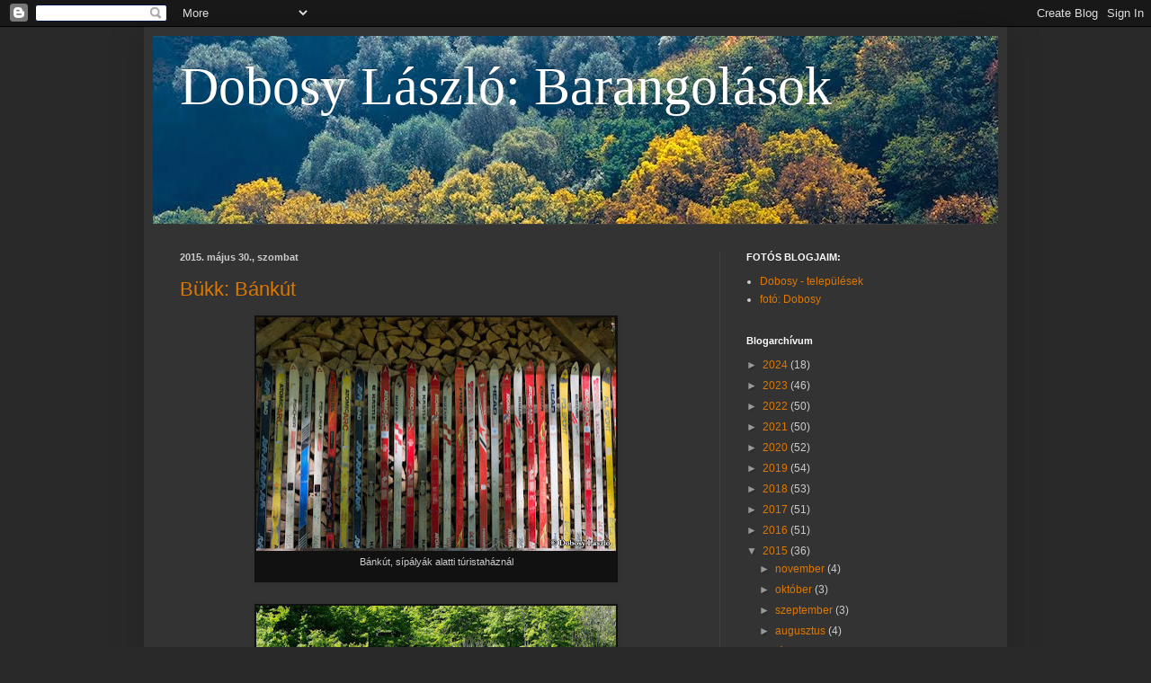

--- FILE ---
content_type: text/html; charset=UTF-8
request_url: https://dobosy-barangolasok.blogspot.com/2015/05/
body_size: 20805
content:
<!DOCTYPE html>
<html class='v2' dir='ltr' lang='hu'>
<head>
<link href='https://www.blogger.com/static/v1/widgets/4128112664-css_bundle_v2.css' rel='stylesheet' type='text/css'/>
<meta content='width=1100' name='viewport'/>
<meta content='text/html; charset=UTF-8' http-equiv='Content-Type'/>
<meta content='blogger' name='generator'/>
<link href='https://dobosy-barangolasok.blogspot.com/favicon.ico' rel='icon' type='image/x-icon'/>
<link href='http://dobosy-barangolasok.blogspot.com/2015/05/' rel='canonical'/>
<link rel="alternate" type="application/atom+xml" title="Dobosy László: Barangolások - Atom" href="https://dobosy-barangolasok.blogspot.com/feeds/posts/default" />
<link rel="alternate" type="application/rss+xml" title="Dobosy László: Barangolások - RSS" href="https://dobosy-barangolasok.blogspot.com/feeds/posts/default?alt=rss" />
<link rel="service.post" type="application/atom+xml" title="Dobosy László: Barangolások - Atom" href="https://draft.blogger.com/feeds/8709225540847160705/posts/default" />
<!--Can't find substitution for tag [blog.ieCssRetrofitLinks]-->
<meta content='http://dobosy-barangolasok.blogspot.com/2015/05/' property='og:url'/>
<meta content='Dobosy László: Barangolások' property='og:title'/>
<meta content='' property='og:description'/>
<title>Dobosy László: Barangolások: május 2015</title>
<style id='page-skin-1' type='text/css'><!--
/*
-----------------------------------------------
Blogger Template Style
Name:     Simple
Designer: Blogger
URL:      www.blogger.com
----------------------------------------------- */
/* Content
----------------------------------------------- */
body {
font: normal normal 12px Arial, Tahoma, Helvetica, FreeSans, sans-serif;
color: #cccccc;
background: #292929 none repeat scroll top left;
padding: 0 40px 40px 40px;
}
html body .region-inner {
min-width: 0;
max-width: 100%;
width: auto;
}
h2 {
font-size: 22px;
}
a:link {
text-decoration:none;
color: #dd7700;
}
a:visited {
text-decoration:none;
color: #cc6600;
}
a:hover {
text-decoration:underline;
color: #cc6600;
}
.body-fauxcolumn-outer .fauxcolumn-inner {
background: transparent none repeat scroll top left;
_background-image: none;
}
.body-fauxcolumn-outer .cap-top {
position: absolute;
z-index: 1;
height: 400px;
width: 100%;
}
.body-fauxcolumn-outer .cap-top .cap-left {
width: 100%;
background: transparent none repeat-x scroll top left;
_background-image: none;
}
.content-outer {
-moz-box-shadow: 0 0 40px rgba(0, 0, 0, .15);
-webkit-box-shadow: 0 0 5px rgba(0, 0, 0, .15);
-goog-ms-box-shadow: 0 0 10px #333333;
box-shadow: 0 0 40px rgba(0, 0, 0, .15);
margin-bottom: 1px;
}
.content-inner {
padding: 10px 10px;
}
.content-inner {
background-color: #333333;
}
/* Header
----------------------------------------------- */
.header-outer {
background: transparent none repeat-x scroll 0 -400px;
_background-image: none;
}
.Header h1 {
font: normal normal 60px 'Times New Roman', Times, FreeSerif, serif;
color: #ffffff;
text-shadow: -1px -1px 1px rgba(0, 0, 0, .2);
}
.Header h1 a {
color: #ffffff;
}
.Header .description {
font-size: 140%;
color: #aaaaaa;
}
.header-inner .Header .titlewrapper {
padding: 22px 30px;
}
.header-inner .Header .descriptionwrapper {
padding: 0 30px;
}
/* Tabs
----------------------------------------------- */
.tabs-inner .section:first-child {
border-top: 1px solid #404040;
}
.tabs-inner .section:first-child ul {
margin-top: -1px;
border-top: 1px solid #404040;
border-left: 0 solid #404040;
border-right: 0 solid #404040;
}
.tabs-inner .widget ul {
background: #222222 none repeat-x scroll 0 -800px;
_background-image: none;
border-bottom: 1px solid #404040;
margin-top: 0;
margin-left: -30px;
margin-right: -30px;
}
.tabs-inner .widget li a {
display: inline-block;
padding: .6em 1em;
font: normal normal 14px Arial, Tahoma, Helvetica, FreeSans, sans-serif;
color: #999999;
border-left: 1px solid #333333;
border-right: 0 solid #404040;
}
.tabs-inner .widget li:first-child a {
border-left: none;
}
.tabs-inner .widget li.selected a, .tabs-inner .widget li a:hover {
color: #ffffff;
background-color: #000000;
text-decoration: none;
}
/* Columns
----------------------------------------------- */
.main-outer {
border-top: 0 solid #404040;
}
.fauxcolumn-left-outer .fauxcolumn-inner {
border-right: 1px solid #404040;
}
.fauxcolumn-right-outer .fauxcolumn-inner {
border-left: 1px solid #404040;
}
/* Headings
----------------------------------------------- */
div.widget > h2,
div.widget h2.title {
margin: 0 0 1em 0;
font: normal bold 11px Arial, Tahoma, Helvetica, FreeSans, sans-serif;
color: #ffffff;
}
/* Widgets
----------------------------------------------- */
.widget .zippy {
color: #999999;
text-shadow: 2px 2px 1px rgba(0, 0, 0, .1);
}
.widget .popular-posts ul {
list-style: none;
}
/* Posts
----------------------------------------------- */
h2.date-header {
font: normal bold 11px Arial, Tahoma, Helvetica, FreeSans, sans-serif;
}
.date-header span {
background-color: transparent;
color: #cccccc;
padding: inherit;
letter-spacing: inherit;
margin: inherit;
}
.main-inner {
padding-top: 30px;
padding-bottom: 30px;
}
.main-inner .column-center-inner {
padding: 0 15px;
}
.main-inner .column-center-inner .section {
margin: 0 15px;
}
.post {
margin: 0 0 25px 0;
}
h3.post-title, .comments h4 {
font: normal normal 22px Arial, Tahoma, Helvetica, FreeSans, sans-serif;
margin: .75em 0 0;
}
.post-body {
font-size: 110%;
line-height: 1.4;
position: relative;
}
.post-body img, .post-body .tr-caption-container, .Profile img, .Image img,
.BlogList .item-thumbnail img {
padding: 0;
background: #111111;
border: 1px solid #111111;
-moz-box-shadow: 1px 1px 5px rgba(0, 0, 0, .1);
-webkit-box-shadow: 1px 1px 5px rgba(0, 0, 0, .1);
box-shadow: 1px 1px 5px rgba(0, 0, 0, .1);
}
.post-body img, .post-body .tr-caption-container {
padding: 1px;
}
.post-body .tr-caption-container {
color: #cccccc;
}
.post-body .tr-caption-container img {
padding: 0;
background: transparent;
border: none;
-moz-box-shadow: 0 0 0 rgba(0, 0, 0, .1);
-webkit-box-shadow: 0 0 0 rgba(0, 0, 0, .1);
box-shadow: 0 0 0 rgba(0, 0, 0, .1);
}
.post-header {
margin: 0 0 1.5em;
line-height: 1.6;
font-size: 90%;
}
.post-footer {
margin: 20px -2px 0;
padding: 5px 10px;
color: #888888;
background-color: #303030;
border-bottom: 1px solid #444444;
line-height: 1.6;
font-size: 90%;
}
#comments .comment-author {
padding-top: 1.5em;
border-top: 1px solid #404040;
background-position: 0 1.5em;
}
#comments .comment-author:first-child {
padding-top: 0;
border-top: none;
}
.avatar-image-container {
margin: .2em 0 0;
}
#comments .avatar-image-container img {
border: 1px solid #111111;
}
/* Comments
----------------------------------------------- */
.comments .comments-content .icon.blog-author {
background-repeat: no-repeat;
background-image: url([data-uri]);
}
.comments .comments-content .loadmore a {
border-top: 1px solid #999999;
border-bottom: 1px solid #999999;
}
.comments .comment-thread.inline-thread {
background-color: #303030;
}
.comments .continue {
border-top: 2px solid #999999;
}
/* Accents
---------------------------------------------- */
.section-columns td.columns-cell {
border-left: 1px solid #404040;
}
.blog-pager {
background: transparent none no-repeat scroll top center;
}
.blog-pager-older-link, .home-link,
.blog-pager-newer-link {
background-color: #333333;
padding: 5px;
}
.footer-outer {
border-top: 0 dashed #bbbbbb;
}
/* Mobile
----------------------------------------------- */
body.mobile  {
background-size: auto;
}
.mobile .body-fauxcolumn-outer {
background: transparent none repeat scroll top left;
}
.mobile .body-fauxcolumn-outer .cap-top {
background-size: 100% auto;
}
.mobile .content-outer {
-webkit-box-shadow: 0 0 3px rgba(0, 0, 0, .15);
box-shadow: 0 0 3px rgba(0, 0, 0, .15);
}
.mobile .tabs-inner .widget ul {
margin-left: 0;
margin-right: 0;
}
.mobile .post {
margin: 0;
}
.mobile .main-inner .column-center-inner .section {
margin: 0;
}
.mobile .date-header span {
padding: 0.1em 10px;
margin: 0 -10px;
}
.mobile h3.post-title {
margin: 0;
}
.mobile .blog-pager {
background: transparent none no-repeat scroll top center;
}
.mobile .footer-outer {
border-top: none;
}
.mobile .main-inner, .mobile .footer-inner {
background-color: #333333;
}
.mobile-index-contents {
color: #cccccc;
}
.mobile-link-button {
background-color: #dd7700;
}
.mobile-link-button a:link, .mobile-link-button a:visited {
color: #ffffff;
}
.mobile .tabs-inner .section:first-child {
border-top: none;
}
.mobile .tabs-inner .PageList .widget-content {
background-color: #000000;
color: #ffffff;
border-top: 1px solid #404040;
border-bottom: 1px solid #404040;
}
.mobile .tabs-inner .PageList .widget-content .pagelist-arrow {
border-left: 1px solid #404040;
}

--></style>
<style id='template-skin-1' type='text/css'><!--
body {
min-width: 960px;
}
.content-outer, .content-fauxcolumn-outer, .region-inner {
min-width: 960px;
max-width: 960px;
_width: 960px;
}
.main-inner .columns {
padding-left: 0px;
padding-right: 310px;
}
.main-inner .fauxcolumn-center-outer {
left: 0px;
right: 310px;
/* IE6 does not respect left and right together */
_width: expression(this.parentNode.offsetWidth -
parseInt("0px") -
parseInt("310px") + 'px');
}
.main-inner .fauxcolumn-left-outer {
width: 0px;
}
.main-inner .fauxcolumn-right-outer {
width: 310px;
}
.main-inner .column-left-outer {
width: 0px;
right: 100%;
margin-left: -0px;
}
.main-inner .column-right-outer {
width: 310px;
margin-right: -310px;
}
#layout {
min-width: 0;
}
#layout .content-outer {
min-width: 0;
width: 800px;
}
#layout .region-inner {
min-width: 0;
width: auto;
}
body#layout div.add_widget {
padding: 8px;
}
body#layout div.add_widget a {
margin-left: 32px;
}
--></style>
<link href='https://draft.blogger.com/dyn-css/authorization.css?targetBlogID=8709225540847160705&amp;zx=09905e98-9b2f-446b-ac3c-2a31226d460f' media='none' onload='if(media!=&#39;all&#39;)media=&#39;all&#39;' rel='stylesheet'/><noscript><link href='https://draft.blogger.com/dyn-css/authorization.css?targetBlogID=8709225540847160705&amp;zx=09905e98-9b2f-446b-ac3c-2a31226d460f' rel='stylesheet'/></noscript>
<meta name='google-adsense-platform-account' content='ca-host-pub-1556223355139109'/>
<meta name='google-adsense-platform-domain' content='blogspot.com'/>

</head>
<body class='loading variant-dark'>
<div class='navbar section' id='navbar' name='Navbar'><div class='widget Navbar' data-version='1' id='Navbar1'><script type="text/javascript">
    function setAttributeOnload(object, attribute, val) {
      if(window.addEventListener) {
        window.addEventListener('load',
          function(){ object[attribute] = val; }, false);
      } else {
        window.attachEvent('onload', function(){ object[attribute] = val; });
      }
    }
  </script>
<div id="navbar-iframe-container"></div>
<script type="text/javascript" src="https://apis.google.com/js/platform.js"></script>
<script type="text/javascript">
      gapi.load("gapi.iframes:gapi.iframes.style.bubble", function() {
        if (gapi.iframes && gapi.iframes.getContext) {
          gapi.iframes.getContext().openChild({
              url: 'https://draft.blogger.com/navbar/8709225540847160705?origin\x3dhttps://dobosy-barangolasok.blogspot.com',
              where: document.getElementById("navbar-iframe-container"),
              id: "navbar-iframe"
          });
        }
      });
    </script><script type="text/javascript">
(function() {
var script = document.createElement('script');
script.type = 'text/javascript';
script.src = '//pagead2.googlesyndication.com/pagead/js/google_top_exp.js';
var head = document.getElementsByTagName('head')[0];
if (head) {
head.appendChild(script);
}})();
</script>
</div></div>
<div class='body-fauxcolumns'>
<div class='fauxcolumn-outer body-fauxcolumn-outer'>
<div class='cap-top'>
<div class='cap-left'></div>
<div class='cap-right'></div>
</div>
<div class='fauxborder-left'>
<div class='fauxborder-right'></div>
<div class='fauxcolumn-inner'>
</div>
</div>
<div class='cap-bottom'>
<div class='cap-left'></div>
<div class='cap-right'></div>
</div>
</div>
</div>
<div class='content'>
<div class='content-fauxcolumns'>
<div class='fauxcolumn-outer content-fauxcolumn-outer'>
<div class='cap-top'>
<div class='cap-left'></div>
<div class='cap-right'></div>
</div>
<div class='fauxborder-left'>
<div class='fauxborder-right'></div>
<div class='fauxcolumn-inner'>
</div>
</div>
<div class='cap-bottom'>
<div class='cap-left'></div>
<div class='cap-right'></div>
</div>
</div>
</div>
<div class='content-outer'>
<div class='content-cap-top cap-top'>
<div class='cap-left'></div>
<div class='cap-right'></div>
</div>
<div class='fauxborder-left content-fauxborder-left'>
<div class='fauxborder-right content-fauxborder-right'></div>
<div class='content-inner'>
<header>
<div class='header-outer'>
<div class='header-cap-top cap-top'>
<div class='cap-left'></div>
<div class='cap-right'></div>
</div>
<div class='fauxborder-left header-fauxborder-left'>
<div class='fauxborder-right header-fauxborder-right'></div>
<div class='region-inner header-inner'>
<div class='header section' id='header' name='Fejléc'><div class='widget Header' data-version='1' id='Header1'>
<div id='header-inner' style='background-image: url("https://blogger.googleusercontent.com/img/b/R29vZ2xl/AVvXsEgc7CfzElaycUEG7GJ6XZkfCVKHywGMo4nXoTXXTVKMm6TACXxFwWlKYcY82lELi4H3ugRJNl1RHBtJR4oW7ZttxfGrZiwvR4sDHTFkXpwDc7737fiBZHn-CQrV_TVxwfbcmEAF9cCt9Aw/s1600/20125783-vagva-1.jpg"); background-position: left; width: 940px; min-height: 209px; _height: 209px; background-repeat: no-repeat; '>
<div class='titlewrapper' style='background: transparent'>
<h1 class='title' style='background: transparent; border-width: 0px'>
<a href='https://dobosy-barangolasok.blogspot.com/'>
Dobosy László: Barangolások
</a>
</h1>
</div>
<div class='descriptionwrapper'>
<p class='description'><span>
</span></p>
</div>
</div>
</div></div>
</div>
</div>
<div class='header-cap-bottom cap-bottom'>
<div class='cap-left'></div>
<div class='cap-right'></div>
</div>
</div>
</header>
<div class='tabs-outer'>
<div class='tabs-cap-top cap-top'>
<div class='cap-left'></div>
<div class='cap-right'></div>
</div>
<div class='fauxborder-left tabs-fauxborder-left'>
<div class='fauxborder-right tabs-fauxborder-right'></div>
<div class='region-inner tabs-inner'>
<div class='tabs no-items section' id='crosscol' name='Oszlopokon keresztül ívelő szakasz'></div>
<div class='tabs no-items section' id='crosscol-overflow' name='Cross-Column 2'></div>
</div>
</div>
<div class='tabs-cap-bottom cap-bottom'>
<div class='cap-left'></div>
<div class='cap-right'></div>
</div>
</div>
<div class='main-outer'>
<div class='main-cap-top cap-top'>
<div class='cap-left'></div>
<div class='cap-right'></div>
</div>
<div class='fauxborder-left main-fauxborder-left'>
<div class='fauxborder-right main-fauxborder-right'></div>
<div class='region-inner main-inner'>
<div class='columns fauxcolumns'>
<div class='fauxcolumn-outer fauxcolumn-center-outer'>
<div class='cap-top'>
<div class='cap-left'></div>
<div class='cap-right'></div>
</div>
<div class='fauxborder-left'>
<div class='fauxborder-right'></div>
<div class='fauxcolumn-inner'>
</div>
</div>
<div class='cap-bottom'>
<div class='cap-left'></div>
<div class='cap-right'></div>
</div>
</div>
<div class='fauxcolumn-outer fauxcolumn-left-outer'>
<div class='cap-top'>
<div class='cap-left'></div>
<div class='cap-right'></div>
</div>
<div class='fauxborder-left'>
<div class='fauxborder-right'></div>
<div class='fauxcolumn-inner'>
</div>
</div>
<div class='cap-bottom'>
<div class='cap-left'></div>
<div class='cap-right'></div>
</div>
</div>
<div class='fauxcolumn-outer fauxcolumn-right-outer'>
<div class='cap-top'>
<div class='cap-left'></div>
<div class='cap-right'></div>
</div>
<div class='fauxborder-left'>
<div class='fauxborder-right'></div>
<div class='fauxcolumn-inner'>
</div>
</div>
<div class='cap-bottom'>
<div class='cap-left'></div>
<div class='cap-right'></div>
</div>
</div>
<!-- corrects IE6 width calculation -->
<div class='columns-inner'>
<div class='column-center-outer'>
<div class='column-center-inner'>
<div class='main section' id='main' name='Elsődleges'><div class='widget Blog' data-version='1' id='Blog1'>
<div class='blog-posts hfeed'>

          <div class="date-outer">
        
<h2 class='date-header'><span>2015. május 30., szombat</span></h2>

          <div class="date-posts">
        
<div class='post-outer'>
<div class='post hentry uncustomized-post-template' itemprop='blogPost' itemscope='itemscope' itemtype='http://schema.org/BlogPosting'>
<meta content='https://blogger.googleusercontent.com/img/b/R29vZ2xl/AVvXsEg4cuChOX0yPOPzOTW2JmjTaMAtxMCFVSarc1W7K8E1b6b2-J1KWwWfbTyA8i7TCsKTbgMI7-C3Xxsj1q2c-OPidM0gTYsne0uyYSX9ZhhUzZMJa6hTATy2P4beMjmb0B8Fda-fqPTaMyE/s400/2015-3912.jpg' itemprop='image_url'/>
<meta content='8709225540847160705' itemprop='blogId'/>
<meta content='1009281327838428055' itemprop='postId'/>
<a name='1009281327838428055'></a>
<h3 class='post-title entry-title' itemprop='name'>
<a href='https://dobosy-barangolasok.blogspot.com/2015/05/bukk-bankut.html'>Bükk: Bánkút</a>
</h3>
<div class='post-header'>
<div class='post-header-line-1'></div>
</div>
<div class='post-body entry-content' id='post-body-1009281327838428055' itemprop='description articleBody'>
<table align="center" cellpadding="0" cellspacing="0" class="tr-caption-container" style="margin-left: auto; margin-right: auto; text-align: center;"><tbody>
<tr><td style="text-align: center;"><a href="https://blogger.googleusercontent.com/img/b/R29vZ2xl/AVvXsEg4cuChOX0yPOPzOTW2JmjTaMAtxMCFVSarc1W7K8E1b6b2-J1KWwWfbTyA8i7TCsKTbgMI7-C3Xxsj1q2c-OPidM0gTYsne0uyYSX9ZhhUzZMJa6hTATy2P4beMjmb0B8Fda-fqPTaMyE/s1600/2015-3912.jpg" imageanchor="1" style="margin-left: auto; margin-right: auto;"><img border="0" height="260" src="https://blogger.googleusercontent.com/img/b/R29vZ2xl/AVvXsEg4cuChOX0yPOPzOTW2JmjTaMAtxMCFVSarc1W7K8E1b6b2-J1KWwWfbTyA8i7TCsKTbgMI7-C3Xxsj1q2c-OPidM0gTYsne0uyYSX9ZhhUzZMJa6hTATy2P4beMjmb0B8Fda-fqPTaMyE/s400/2015-3912.jpg" width="400" /></a></td></tr>
<tr><td class="tr-caption" style="text-align: center;"><span lang="HU"></span><div align="center" dir="LTR">
<span lang="HU">Bánkút, sípályák alatti túristaháznál</span></div>
<span lang="HU">
</span><br /></td></tr>
</tbody></table>
<br />
<table align="center" cellpadding="0" cellspacing="0" class="tr-caption-container" style="margin-left: auto; margin-right: auto; text-align: center;"><tbody>
<tr><td style="text-align: center;"><a href="https://blogger.googleusercontent.com/img/b/R29vZ2xl/AVvXsEhvle3Yfk-mKnHlBGILw2zcydRqhIh7ebgp8R_yo-x67K_743FYs05Zodzgo0FPQN4j-AvMrXksxicYviZgl6KeT9j_vyJBemu4Qa3KH_-6slRAduPgYU4674a5fNvLSKP3_IarkkhGJX8/s1600/2015-3914.jpg" imageanchor="1" style="margin-left: auto; margin-right: auto;"><img border="0" height="266" src="https://blogger.googleusercontent.com/img/b/R29vZ2xl/AVvXsEhvle3Yfk-mKnHlBGILw2zcydRqhIh7ebgp8R_yo-x67K_743FYs05Zodzgo0FPQN4j-AvMrXksxicYviZgl6KeT9j_vyJBemu4Qa3KH_-6slRAduPgYU4674a5fNvLSKP3_IarkkhGJX8/s400/2015-3914.jpg" width="400" /></a></td></tr>
<tr><td class="tr-caption" style="text-align: center;"><span lang="HU"></span><div align="center" dir="LTR">
<span lang="HU">Bálvány északi oldala</span></div>
<span lang="HU">
</span><br /></td></tr>
</tbody></table>
<br />
<table align="center" cellpadding="0" cellspacing="0" class="tr-caption-container" style="margin-left: auto; margin-right: auto; text-align: center;"><tbody>
<tr><td style="text-align: center;"><a href="https://blogger.googleusercontent.com/img/b/R29vZ2xl/AVvXsEjo7XdeWOlMp6ve4MuloeCwc_ESKaKGMqxNnlqz6AbevD7RJyLHS9s_li90KQLG_2BbpB5P_bmy-C2jgN-tHpiZtAQSYq0dtRTmnqP9K-vYW5jsPWB2tfw5XPyBpgyO63wxjLyKN_wgyYo/s1600/2015-3916.jpg" imageanchor="1" style="margin-left: auto; margin-right: auto;"><img border="0" height="262" src="https://blogger.googleusercontent.com/img/b/R29vZ2xl/AVvXsEjo7XdeWOlMp6ve4MuloeCwc_ESKaKGMqxNnlqz6AbevD7RJyLHS9s_li90KQLG_2BbpB5P_bmy-C2jgN-tHpiZtAQSYq0dtRTmnqP9K-vYW5jsPWB2tfw5XPyBpgyO63wxjLyKN_wgyYo/s400/2015-3916.jpg" width="400" /></a></td></tr>
<tr><td class="tr-caption" style="text-align: center;"><span lang="HU"></span><div align="center" dir="LTR">
<span lang="HU">Zabó-hegyese és Dédes-vára</span></div>
<span lang="HU">
</span><br /></td></tr>
</tbody></table>
<br />
<table align="center" cellpadding="0" cellspacing="0" class="tr-caption-container" style="margin-left: auto; margin-right: auto; text-align: center;"><tbody>
<tr><td style="text-align: center;"><a href="https://blogger.googleusercontent.com/img/b/R29vZ2xl/AVvXsEiJZgbkm6kB47kJW_9nJ6b6JiVBbnwj3Abg47UIGFcU2nreLAfcnwhr9tWcwO08BgWNiuCpXznZ3DyvNc5NPc3xDbr6rNh78BV1j1s1RYVsr1rPf3CqBevhs8XKfBgToOX6blBwPlho37c/s1600/2015-3929.jpg" imageanchor="1" style="margin-left: auto; margin-right: auto;"><img border="0" height="262" src="https://blogger.googleusercontent.com/img/b/R29vZ2xl/AVvXsEiJZgbkm6kB47kJW_9nJ6b6JiVBbnwj3Abg47UIGFcU2nreLAfcnwhr9tWcwO08BgWNiuCpXznZ3DyvNc5NPc3xDbr6rNh78BV1j1s1RYVsr1rPf3CqBevhs8XKfBgToOX6blBwPlho37c/s400/2015-3929.jpg" width="400" /></a></td></tr>
<tr><td class="tr-caption" style="text-align: center;"><span lang="HU"></span><div align="center" dir="LTR">
<span lang="HU">Dédesi-vár, Kis-vár, a háttérben Dédestapolcsány</span></div>
<span lang="HU">
</span><br /></td></tr>
</tbody></table>
<br />
<table align="center" cellpadding="0" cellspacing="0" class="tr-caption-container" style="margin-left: auto; margin-right: auto; text-align: center;"><tbody>
<tr><td style="text-align: center;"><a href="https://blogger.googleusercontent.com/img/b/R29vZ2xl/AVvXsEilkzhHHeg7Not0AnWYoJ2Y5-QsgDtPTtcUb52elruQwTzfOWBcfhgHO5M8XZXPfKxCGePprRVwiiKoqHzDVYsQdwGf8jXwvwJTIZuJJR_hls4d_alZCALrWdGNX4nWS20DHHzA9EFx638/s1600/2015-3939.jpg" imageanchor="1" style="margin-left: auto; margin-right: auto;"><img border="0" height="230" src="https://blogger.googleusercontent.com/img/b/R29vZ2xl/AVvXsEilkzhHHeg7Not0AnWYoJ2Y5-QsgDtPTtcUb52elruQwTzfOWBcfhgHO5M8XZXPfKxCGePprRVwiiKoqHzDVYsQdwGf8jXwvwJTIZuJJR_hls4d_alZCALrWdGNX4nWS20DHHzA9EFx638/s400/2015-3939.jpg" width="400" /></a></td></tr>
<tr><td class="tr-caption" style="text-align: center;"><span lang="HU"></span><div align="center" dir="LTR">
<span lang="HU">Magas-Tátra a Bálványról</span></div>
<span lang="HU">
</span><br /></td></tr>
</tbody></table>
<br />
<table align="center" cellpadding="0" cellspacing="0" class="tr-caption-container" style="margin-left: auto; margin-right: auto; text-align: center;"><tbody>
<tr><td style="text-align: center;"><a href="https://blogger.googleusercontent.com/img/b/R29vZ2xl/AVvXsEhekcdnMW21ezrQxad739MLWgluLtPwkMUxNaEP3oOOF9KWlaFXMYwSQeagicOPm7vkY2WuxjeQnRdeg4LuiNSHhaKrgpJr-dxxTtgoExopREmCsbeSna7BSeUaRixMGFNfIgb7lNqcFRU/s1600/2015-3946.jpg" imageanchor="1" style="margin-left: auto; margin-right: auto;"><img border="0" height="400" src="https://blogger.googleusercontent.com/img/b/R29vZ2xl/AVvXsEhekcdnMW21ezrQxad739MLWgluLtPwkMUxNaEP3oOOF9KWlaFXMYwSQeagicOPm7vkY2WuxjeQnRdeg4LuiNSHhaKrgpJr-dxxTtgoExopREmCsbeSna7BSeUaRixMGFNfIgb7lNqcFRU/s400/2015-3946.jpg" width="266" /></a></td></tr>
<tr><td class="tr-caption" style="text-align: center;"><span lang="HU"></span><div align="center" dir="LTR">
<span lang="HU">A Bálvány északi oldalán</span></div>
<span lang="HU">
</span><br /></td></tr>
</tbody></table>
<br />
<table align="center" cellpadding="0" cellspacing="0" class="tr-caption-container" style="margin-left: auto; margin-right: auto; text-align: center;"><tbody>
<tr><td style="text-align: center;"><a href="https://blogger.googleusercontent.com/img/b/R29vZ2xl/AVvXsEg3srUme8MsbmrUXK0R6Qe20YMBN0ASre4KynUiA2-JfLeci4ZOqIru1JQwTCVKyJMlMT29ZlC_Zxu86zOGxTzdBnUm62rho2jVftHBPpDFCDXbuWctbMUx1LZ5XkDMzQYbfs_M2C39DL8/s1600/2015-3952.jpg" imageanchor="1" style="margin-left: auto; margin-right: auto;"><img border="0" height="260" src="https://blogger.googleusercontent.com/img/b/R29vZ2xl/AVvXsEg3srUme8MsbmrUXK0R6Qe20YMBN0ASre4KynUiA2-JfLeci4ZOqIru1JQwTCVKyJMlMT29ZlC_Zxu86zOGxTzdBnUm62rho2jVftHBPpDFCDXbuWctbMUx1LZ5XkDMzQYbfs_M2C39DL8/s400/2015-3952.jpg" width="400" /></a></td></tr>
<tr><td class="tr-caption" style="text-align: center;"><span lang="HU"></span><div align="center" dir="LTR">
<span lang="HU">Kemesnye-hegy a kilátóból</span></div>
<span lang="HU">
</span><br /></td></tr>
</tbody></table>
<br />
<table align="center" cellpadding="0" cellspacing="0" class="tr-caption-container" style="margin-left: auto; margin-right: auto; text-align: center;"><tbody>
<tr><td style="text-align: center;"><a href="https://blogger.googleusercontent.com/img/b/R29vZ2xl/AVvXsEjX_qDFdl0Wn4_CKKggWfhYCeEtfWDxzb5dU06Y69r7Ty_MlQLbd5TCnnr_U84_opYLUHahX-wq0t9mqZqVZbCKxFi70B9cZdcKRyPiL8QBcSdxdF_yeETJGiNElSuNuoN5Enr7h7LIlcw/s1600/2015-3954.jpg" imageanchor="1" style="margin-left: auto; margin-right: auto;"><img border="0" height="260" src="https://blogger.googleusercontent.com/img/b/R29vZ2xl/AVvXsEjX_qDFdl0Wn4_CKKggWfhYCeEtfWDxzb5dU06Y69r7Ty_MlQLbd5TCnnr_U84_opYLUHahX-wq0t9mqZqVZbCKxFi70B9cZdcKRyPiL8QBcSdxdF_yeETJGiNElSuNuoN5Enr7h7LIlcw/s400/2015-3954.jpg" width="400" /></a></td></tr>
<tr><td class="tr-caption" style="text-align: center;"><span lang="HU"></span><div align="center" dir="LTR">
<span lang="HU">Csurgói-rét a kilátóból</span></div>
<span lang="HU">
</span><br /></td></tr>
</tbody></table>
<br />
<table align="center" cellpadding="0" cellspacing="0" class="tr-caption-container" style="margin-left: auto; margin-right: auto; text-align: center;"><tbody>
<tr><td style="text-align: center;"><a href="https://blogger.googleusercontent.com/img/b/R29vZ2xl/AVvXsEiIxb0s9PZZbgl9wDWWSlzzDWMMNCd1dJI0vGSB23u4fLqSXkVdJoSFpnSWb6_lsnkrqRbSi3RAmKs2JO17s7tJni-eqChI22Ye_CYQ8gLEgWNIMhUdFL85r-A0rdTf1nFo8dbYVV1CmPk/s1600/2015-3975.jpg" imageanchor="1" style="margin-left: auto; margin-right: auto;"><img border="0" height="266" src="https://blogger.googleusercontent.com/img/b/R29vZ2xl/AVvXsEiIxb0s9PZZbgl9wDWWSlzzDWMMNCd1dJI0vGSB23u4fLqSXkVdJoSFpnSWb6_lsnkrqRbSi3RAmKs2JO17s7tJni-eqChI22Ye_CYQ8gLEgWNIMhUdFL85r-A0rdTf1nFo8dbYVV1CmPk/s400/2015-3975.jpg" width="400" /></a></td></tr>
<tr><td class="tr-caption" style="text-align: center;"><span lang="HU"></span><div align="center" dir="LTR">
<span lang="HU">Diabáz-barlang</span></div>
<span lang="HU">
</span><br /></td></tr>
</tbody></table>
<br />
<table align="center" cellpadding="0" cellspacing="0" class="tr-caption-container" style="margin-left: auto; margin-right: auto; text-align: center;"><tbody>
<tr><td style="text-align: center;"><a href="https://blogger.googleusercontent.com/img/b/R29vZ2xl/AVvXsEhr5AysgZ27VxyLMTkjsJC2y73epYcl5kGx95cwFJL6k0uz5Y0_o3vqazjtUjtlJQ8wOsR-azo1AhGTWiWRjA7VZ_9Pvah9JTkPqebGWoiADucIOWjGUQFYOI1wV-EnhjSKQ33aQcsdWGM/s1600/2015-3987.jpg" imageanchor="1" style="margin-left: auto; margin-right: auto;"><img border="0" height="260" src="https://blogger.googleusercontent.com/img/b/R29vZ2xl/AVvXsEhr5AysgZ27VxyLMTkjsJC2y73epYcl5kGx95cwFJL6k0uz5Y0_o3vqazjtUjtlJQ8wOsR-azo1AhGTWiWRjA7VZ_9Pvah9JTkPqebGWoiADucIOWjGUQFYOI1wV-EnhjSKQ33aQcsdWGM/s400/2015-3987.jpg" width="400" /></a></td></tr>
<tr><td class="tr-caption" style="text-align: center;"><span lang="HU"></span><div align="center" dir="LTR">
<span lang="HU">Csurgó</span></div>
<span lang="HU">
</span><br /></td></tr>
</tbody></table>
<br />
<table align="center" cellpadding="0" cellspacing="0" class="tr-caption-container" style="margin-left: auto; margin-right: auto; text-align: center;"><tbody>
<tr><td style="text-align: center;"><a href="https://blogger.googleusercontent.com/img/b/R29vZ2xl/AVvXsEiq5p3_eLMMB_g8Q6b6LCzlvfu2iFY6lDw7bffkgZc1_8q25jSL_sP2Xh_4eqNDcK2OZW2HCUuPdiEIR_LU7SyACSm5frB1sZc11o_U8bW_j8AdlCvClc_tcFW8ujZXBiEumzBrKYt_4Ug/s1600/2015-3992.jpg" imageanchor="1" style="margin-left: auto; margin-right: auto;"><img border="0" height="266" src="https://blogger.googleusercontent.com/img/b/R29vZ2xl/AVvXsEiq5p3_eLMMB_g8Q6b6LCzlvfu2iFY6lDw7bffkgZc1_8q25jSL_sP2Xh_4eqNDcK2OZW2HCUuPdiEIR_LU7SyACSm5frB1sZc11o_U8bW_j8AdlCvClc_tcFW8ujZXBiEumzBrKYt_4Ug/s400/2015-3992.jpg" width="400" /></a></td></tr>
<tr><td class="tr-caption" style="text-align: center;"><span lang="HU"></span><div align="center" dir="LTR">
<span lang="HU">Csurgói vízház és erdészház</span></div>
<span lang="HU">
</span><br /></td></tr>
</tbody></table>
<br />
<table align="center" cellpadding="0" cellspacing="0" class="tr-caption-container" style="margin-left: auto; margin-right: auto; text-align: center;"><tbody>
<tr><td style="text-align: center;"><a href="https://blogger.googleusercontent.com/img/b/R29vZ2xl/AVvXsEjB6kvB3CItL2s53oXkzt_bR9Vz8tsbry87V6fC2Tt_GTX9x7gDJY615c3ekuyNdZ5SWJudchj_4ZX3M0nf9GCs6Vzz_Avjwm_jGdWr6lv8t5d_w23TPxYUaZGwdxFLQF_b1qejusoXb0E/s1600/2015-3997.jpg" imageanchor="1" style="margin-left: auto; margin-right: auto;"><img border="0" height="266" src="https://blogger.googleusercontent.com/img/b/R29vZ2xl/AVvXsEjB6kvB3CItL2s53oXkzt_bR9Vz8tsbry87V6fC2Tt_GTX9x7gDJY615c3ekuyNdZ5SWJudchj_4ZX3M0nf9GCs6Vzz_Avjwm_jGdWr6lv8t5d_w23TPxYUaZGwdxFLQF_b1qejusoXb0E/s400/2015-3997.jpg" width="400" /></a></td></tr>
<tr><td class="tr-caption" style="text-align: center;"><span lang="HU"></span><div align="center" dir="LTR">
<span lang="HU">Csalánosi fa </span></div>
<span lang="HU">
</span><br /></td></tr>
</tbody></table>
<br />
<table align="center" cellpadding="0" cellspacing="0" class="tr-caption-container" style="margin-left: auto; margin-right: auto; text-align: center;"><tbody>
<tr><td style="text-align: center;"><a href="https://blogger.googleusercontent.com/img/b/R29vZ2xl/AVvXsEheWiOLqmeTo554UWsR0ReIzQyG3hY7nwQXgtkV9lnCTtQhP9xzK-mdZbAMX8zQ5-0ax6s-gzscbiiM4CPdTWluj7MqCiutqCwg3az6x2o0Q_QdihJW2nFzGvGjvIWomQfajOScmwUG-Gk/s1600/2015-4002.jpg" imageanchor="1" style="margin-left: auto; margin-right: auto;"><img border="0" height="400" src="https://blogger.googleusercontent.com/img/b/R29vZ2xl/AVvXsEheWiOLqmeTo554UWsR0ReIzQyG3hY7nwQXgtkV9lnCTtQhP9xzK-mdZbAMX8zQ5-0ax6s-gzscbiiM4CPdTWluj7MqCiutqCwg3az6x2o0Q_QdihJW2nFzGvGjvIWomQfajOScmwUG-Gk/s400/2015-4002.jpg" width="266" /></a></td></tr>
<tr><td class="tr-caption" style="text-align: center;"><span lang="HU"></span><div align="center" dir="LTR">
<span lang="HU">Csalánosi fák </span></div>
<span lang="HU">
</span><br /></td></tr>
</tbody></table>
<br />
<table align="center" cellpadding="0" cellspacing="0" class="tr-caption-container" style="margin-left: auto; margin-right: auto; text-align: center;"><tbody>
<tr><td style="text-align: center;"><a href="https://blogger.googleusercontent.com/img/b/R29vZ2xl/AVvXsEhsbMjXOjCBDJ2r1wx1yuLT_wqg-ZTMWhDksQ-TXqSnQwIdr-oy2jh84xQH9VYDqLhovkNQy0d4vreohnbXHOLnBEoYLmBI2f7AI6LQ7t_jyWqq51c2zkFKBgujNq_ycAChMuVfecPf1GI/s1600/2015-4007.jpg" imageanchor="1" style="margin-left: auto; margin-right: auto;"><img border="0" height="400" src="https://blogger.googleusercontent.com/img/b/R29vZ2xl/AVvXsEhsbMjXOjCBDJ2r1wx1yuLT_wqg-ZTMWhDksQ-TXqSnQwIdr-oy2jh84xQH9VYDqLhovkNQy0d4vreohnbXHOLnBEoYLmBI2f7AI6LQ7t_jyWqq51c2zkFKBgujNq_ycAChMuVfecPf1GI/s400/2015-4007.jpg" width="258" /></a></td></tr>
<tr><td class="tr-caption" style="text-align: center;"><span lang="HU"></span><div align="center" dir="LTR">
<span lang="HU">Faktor-réti Madonna</span></div>
<span lang="HU">
</span><br /></td></tr>
</tbody></table>
<br />
<table align="center" cellpadding="0" cellspacing="0" class="tr-caption-container" style="margin-left: auto; margin-right: auto; text-align: center;"><tbody>
<tr><td style="text-align: center;"><a href="https://blogger.googleusercontent.com/img/b/R29vZ2xl/AVvXsEjeDefpMWpWXXujCzNhztA0yvzVewHD36uwFevfbD8Bd1hGv3UNCSPW0jJJyIog-RNUBZLtqgi8iznlKOKh2HBBKBHCKxSBYYsiaA5fDqkVi-bR2SX8ZfqymhXbc5qkUitBYU_mfZ8jQMc/s1600/2015-4010.jpg" imageanchor="1" style="margin-left: auto; margin-right: auto;"><img border="0" height="266" src="https://blogger.googleusercontent.com/img/b/R29vZ2xl/AVvXsEjeDefpMWpWXXujCzNhztA0yvzVewHD36uwFevfbD8Bd1hGv3UNCSPW0jJJyIog-RNUBZLtqgi8iznlKOKh2HBBKBHCKxSBYYsiaA5fDqkVi-bR2SX8ZfqymhXbc5qkUitBYU_mfZ8jQMc/s400/2015-4010.jpg" width="400" /></a></td></tr>
<tr><td class="tr-caption" style="text-align: center;"><span lang="HU"></span><div align="center" dir="LTR">
<span lang="HU">Faktor-réti Madonna</span></div>
<span lang="HU">
</span><br /></td></tr>
</tbody></table>
<br />
<table align="center" cellpadding="0" cellspacing="0" class="tr-caption-container" style="margin-left: auto; margin-right: auto; text-align: center;"><tbody>
<tr><td style="text-align: center;"><a href="https://blogger.googleusercontent.com/img/b/R29vZ2xl/AVvXsEiS1c3YO2QaJiAZI_RkOiq3hA6nf4xIjmyeHr5jdD7REqYb9GYVpVJwBQAAhv4R4gJGUDs7l4367cMxlHzhQ7nkBv35-8DZYC0k1-1EgyJdget26eUEycYU-vFehSJJwGU57OgClksAB60/s1600/2015-4015.jpg" imageanchor="1" style="margin-left: auto; margin-right: auto;"><img border="0" height="317" src="https://blogger.googleusercontent.com/img/b/R29vZ2xl/AVvXsEiS1c3YO2QaJiAZI_RkOiq3hA6nf4xIjmyeHr5jdD7REqYb9GYVpVJwBQAAhv4R4gJGUDs7l4367cMxlHzhQ7nkBv35-8DZYC0k1-1EgyJdget26eUEycYU-vFehSJJwGU57OgClksAB60/s400/2015-4015.jpg" width="400" /></a></td></tr>
<tr><td class="tr-caption" style="text-align: center;"><span lang="HU"></span><div align="center" dir="LTR">
<span lang="HU">Csalánosi fenyves </span></div>
<span lang="HU">
</span><br /></td></tr>
</tbody></table>
<br />
<table align="center" cellpadding="0" cellspacing="0" class="tr-caption-container" style="margin-left: auto; margin-right: auto; text-align: center;"><tbody>
<tr><td style="text-align: center;"><a href="https://blogger.googleusercontent.com/img/b/R29vZ2xl/AVvXsEgBCZOMhzDvhk8nTns35kB22l08T4HnbKJMv3a0MZ4KCWDvsn2DpLusqfgq4QSjjpj0GE_vdavzL7A4JKcPOvg1gHh-CXsiOAK1k8UtUAl-HjlwP2BMB8MEPVdVfExE8IaKNklugXT4jOk/s1600/2015-4017.jpg" imageanchor="1" style="margin-left: auto; margin-right: auto;"><img border="0" height="400" src="https://blogger.googleusercontent.com/img/b/R29vZ2xl/AVvXsEgBCZOMhzDvhk8nTns35kB22l08T4HnbKJMv3a0MZ4KCWDvsn2DpLusqfgq4QSjjpj0GE_vdavzL7A4JKcPOvg1gHh-CXsiOAK1k8UtUAl-HjlwP2BMB8MEPVdVfExE8IaKNklugXT4jOk/s400/2015-4017.jpg" width="268" /></a></td></tr>
<tr><td class="tr-caption" style="text-align: center;"><span lang="HU"></span><div align="center" dir="LTR">
<span lang="HU">Csalánosi fenyves </span></div>
<span lang="HU">
</span><br /></td></tr>
</tbody></table>
<br />
<table align="center" cellpadding="0" cellspacing="0" class="tr-caption-container" style="margin-left: auto; margin-right: auto; text-align: center;"><tbody>
<tr><td style="text-align: center;"><a href="https://blogger.googleusercontent.com/img/b/R29vZ2xl/AVvXsEgtp-hl23AOxUPm9fq5bLLBbN-750vZhgpw8uhb7p20hiKyQYmhvW7ZHZJr-UFjK0RMkqw84MFFhGkyp1wiB4szdBBbWlmfDfH8J9p8_Bw-YQuUxeBwj-bhAz_cYU68gfICa_WSggcLxAg/s1600/2015-4026.jpg" imageanchor="1" style="margin-left: auto; margin-right: auto;"><img border="0" height="270" src="https://blogger.googleusercontent.com/img/b/R29vZ2xl/AVvXsEgtp-hl23AOxUPm9fq5bLLBbN-750vZhgpw8uhb7p20hiKyQYmhvW7ZHZJr-UFjK0RMkqw84MFFhGkyp1wiB4szdBBbWlmfDfH8J9p8_Bw-YQuUxeBwj-bhAz_cYU68gfICa_WSggcLxAg/s400/2015-4026.jpg" width="400" /></a></td></tr>
<tr><td class="tr-caption" style="text-align: center;"><span lang="HU"></span><div align="center" dir="LTR">
<span lang="HU">A Bálvány északi oldalán</span></div>
<span lang="HU">
</span><br /></td></tr>
</tbody></table>
<br />
<table align="center" cellpadding="0" cellspacing="0" class="tr-caption-container" style="margin-left: auto; margin-right: auto; text-align: center;"><tbody>
<tr><td style="text-align: center;"><a href="https://blogger.googleusercontent.com/img/b/R29vZ2xl/AVvXsEiGccHQnpF76rX2E1iYL9Nu8Z4Y6Fgz0fY3hf1SEIhZ3GGCil6T972Ivo5piBoANXDCtXgU9Q38W-hyTFrCIW_iqxFPz1WVrCXzcAWBZfwQfd9ti5fwwO4dGy1Z1SACqLIZeRqtIcte56I/s1600/2015-4030.jpg" imageanchor="1" style="margin-left: auto; margin-right: auto;"><img border="0" height="266" src="https://blogger.googleusercontent.com/img/b/R29vZ2xl/AVvXsEiGccHQnpF76rX2E1iYL9Nu8Z4Y6Fgz0fY3hf1SEIhZ3GGCil6T972Ivo5piBoANXDCtXgU9Q38W-hyTFrCIW_iqxFPz1WVrCXzcAWBZfwQfd9ti5fwwO4dGy1Z1SACqLIZeRqtIcte56I/s400/2015-4030.jpg" width="400" /></a></td></tr>
<tr><td class="tr-caption" style="text-align: center;"><span lang="HU"></span><div align="center" dir="LTR">
<span lang="HU">A Bálvány északi oldalán</span></div>
<span lang="HU">
</span><br /></td></tr>
</tbody></table>
<br />
<div style='clear: both;'></div>
</div>
<div class='post-footer'>
<div class='post-footer-line post-footer-line-1'>
<span class='post-author vcard'>
Bejegyezte:
<span class='fn' itemprop='author' itemscope='itemscope' itemtype='http://schema.org/Person'>
<meta content='https://draft.blogger.com/profile/01434914409210140647' itemprop='url'/>
<a class='g-profile' href='https://draft.blogger.com/profile/01434914409210140647' rel='author' title='author profile'>
<span itemprop='name'>Dobosy László</span>
</a>
</span>
</span>
<span class='post-timestamp'>
dátum:
<meta content='http://dobosy-barangolasok.blogspot.com/2015/05/bukk-bankut.html' itemprop='url'/>
<a class='timestamp-link' href='https://dobosy-barangolasok.blogspot.com/2015/05/bukk-bankut.html' rel='bookmark' title='permanent link'><abbr class='published' itemprop='datePublished' title='2015-05-30T23:13:00-07:00'>23:13</abbr></a>
</span>
<span class='post-comment-link'>
<a class='comment-link' href='https://dobosy-barangolasok.blogspot.com/2015/05/bukk-bankut.html#comment-form' onclick=''>
Nincsenek megjegyzések:
  </a>
</span>
<span class='post-icons'>
<span class='item-control blog-admin pid-94529966'>
<a href='https://draft.blogger.com/post-edit.g?blogID=8709225540847160705&postID=1009281327838428055&from=pencil' title='Bejegyzés szerkesztése'>
<img alt='' class='icon-action' height='18' src='https://resources.blogblog.com/img/icon18_edit_allbkg.gif' width='18'/>
</a>
</span>
</span>
<div class='post-share-buttons goog-inline-block'>
<a class='goog-inline-block share-button sb-email' href='https://draft.blogger.com/share-post.g?blogID=8709225540847160705&postID=1009281327838428055&target=email' target='_blank' title='Küldés e-mailben'><span class='share-button-link-text'>Küldés e-mailben</span></a><a class='goog-inline-block share-button sb-blog' href='https://draft.blogger.com/share-post.g?blogID=8709225540847160705&postID=1009281327838428055&target=blog' onclick='window.open(this.href, "_blank", "height=270,width=475"); return false;' target='_blank' title='BlogThis!'><span class='share-button-link-text'>BlogThis!</span></a><a class='goog-inline-block share-button sb-twitter' href='https://draft.blogger.com/share-post.g?blogID=8709225540847160705&postID=1009281327838428055&target=twitter' target='_blank' title='Megosztás az X-en'><span class='share-button-link-text'>Megosztás az X-en</span></a><a class='goog-inline-block share-button sb-facebook' href='https://draft.blogger.com/share-post.g?blogID=8709225540847160705&postID=1009281327838428055&target=facebook' onclick='window.open(this.href, "_blank", "height=430,width=640"); return false;' target='_blank' title='Megosztás a Facebookon'><span class='share-button-link-text'>Megosztás a Facebookon</span></a><a class='goog-inline-block share-button sb-pinterest' href='https://draft.blogger.com/share-post.g?blogID=8709225540847160705&postID=1009281327838428055&target=pinterest' target='_blank' title='Megosztás a Pinteresten'><span class='share-button-link-text'>Megosztás a Pinteresten</span></a>
</div>
</div>
<div class='post-footer-line post-footer-line-2'>
<span class='post-labels'>
Címkék:
<a href='https://dobosy-barangolasok.blogspot.com/search/label/B%C3%BCkk-hegys%C3%A9g' rel='tag'>Bükk-hegység</a>
</span>
</div>
<div class='post-footer-line post-footer-line-3'>
<span class='post-location'>
</span>
</div>
</div>
</div>
</div>

          </div></div>
        

          <div class="date-outer">
        
<h2 class='date-header'><span>2015. május 22., péntek</span></h2>

          <div class="date-posts">
        
<div class='post-outer'>
<div class='post hentry uncustomized-post-template' itemprop='blogPost' itemscope='itemscope' itemtype='http://schema.org/BlogPosting'>
<meta content='https://blogger.googleusercontent.com/img/b/R29vZ2xl/AVvXsEiYPuoGkNQavxgg2ElFrc0g0ZxMG9cr6Rk82qfqallfI_06uUspHMQF4R5JewHlcTbPurVccP18Gw38sZshp1DfCuGGFtDufh_bvfOkFmKN1T-AFs2v1wdz4wUrim8mPS0_EdNXZTeU5Gc/s400/2015-3623.jpg' itemprop='image_url'/>
<meta content='8709225540847160705' itemprop='blogId'/>
<meta content='5759162292926766737' itemprop='postId'/>
<a name='5759162292926766737'></a>
<h3 class='post-title entry-title' itemprop='name'>
<a href='https://dobosy-barangolasok.blogspot.com/2015/05/bukk-maria-forras-buzgo-ko-viz-fo-cako.html'>Bükk: Mária-forrás, Buzgó-kő, Víz-fő, Cakó-kő, Mária-forrás</a>
</h3>
<div class='post-header'>
<div class='post-header-line-1'></div>
</div>
<div class='post-body entry-content' id='post-body-5759162292926766737' itemprop='description articleBody'>
<table align="center" cellpadding="0" cellspacing="0" class="tr-caption-container" style="margin-left: auto; margin-right: auto; text-align: center;"><tbody>
<tr><td style="text-align: center;"><a href="https://blogger.googleusercontent.com/img/b/R29vZ2xl/AVvXsEiYPuoGkNQavxgg2ElFrc0g0ZxMG9cr6Rk82qfqallfI_06uUspHMQF4R5JewHlcTbPurVccP18Gw38sZshp1DfCuGGFtDufh_bvfOkFmKN1T-AFs2v1wdz4wUrim8mPS0_EdNXZTeU5Gc/s1600/2015-3623.jpg" imageanchor="1" style="margin-left: auto; margin-right: auto;"><img border="0" height="262" src="https://blogger.googleusercontent.com/img/b/R29vZ2xl/AVvXsEiYPuoGkNQavxgg2ElFrc0g0ZxMG9cr6Rk82qfqallfI_06uUspHMQF4R5JewHlcTbPurVccP18Gw38sZshp1DfCuGGFtDufh_bvfOkFmKN1T-AFs2v1wdz4wUrim8mPS0_EdNXZTeU5Gc/s400/2015-3623.jpg" width="400" /></a></td></tr>
<tr><td class="tr-caption" style="text-align: center;"><span lang="HU"></span><div align="CENTER" dir="LTR">
<span lang="HU">Mária-forrás</span></div>
<span lang="HU">
</span><br /></td></tr>
</tbody></table>
<br />
<table align="center" cellpadding="0" cellspacing="0" class="tr-caption-container" style="margin-left: auto; margin-right: auto; text-align: center;"><tbody>
<tr><td style="text-align: center;"><a href="https://blogger.googleusercontent.com/img/b/R29vZ2xl/AVvXsEj6Q6CFVi4OHOmDW5BxbA1jRHdGKz56Y0VW0eK8IGoa86GQABBjyDHSgOYf42nlvHk4k2oONhSA5FSq9XL-JKvhtQaIt3zRPg7Gc0uFxyCraZBZ3ojNQRUQWroESSmODjjrdSdEeuQvJ-4/s1600/2015-3629.jpg" imageanchor="1" style="margin-left: auto; margin-right: auto;"><img border="0" height="263" src="https://blogger.googleusercontent.com/img/b/R29vZ2xl/AVvXsEj6Q6CFVi4OHOmDW5BxbA1jRHdGKz56Y0VW0eK8IGoa86GQABBjyDHSgOYf42nlvHk4k2oONhSA5FSq9XL-JKvhtQaIt3zRPg7Gc0uFxyCraZBZ3ojNQRUQWroESSmODjjrdSdEeuQvJ-4/s400/2015-3629.jpg" width="400" /></a></td></tr>
<tr><td class="tr-caption" style="text-align: center;"><span lang="HU"></span><div align="CENTER" dir="LTR">
<span lang="HU">Mária-forrásnál</span></div>
<span lang="HU">
</span><br /></td></tr>
</tbody></table>
<br />
<table align="center" cellpadding="0" cellspacing="0" class="tr-caption-container" style="margin-left: auto; margin-right: auto; text-align: center;"><tbody>
<tr><td style="text-align: center;"><a href="https://blogger.googleusercontent.com/img/b/R29vZ2xl/AVvXsEj0UxYxtQyR0XZAJ0iz5XpRs5thnktvfZu94xvSdqsESGCkniOSG2eH9PV86jjHE_JbiBdEsGEukHeSSBpwR6SkqOezFMfMcdcOYK1M_HBxrkcgSbIISetng2YVmv2tzwHtF4mY3KSvv-w/s1600/2015-3631.jpg" imageanchor="1" style="margin-left: auto; margin-right: auto;"><img border="0" height="400" src="https://blogger.googleusercontent.com/img/b/R29vZ2xl/AVvXsEj0UxYxtQyR0XZAJ0iz5XpRs5thnktvfZu94xvSdqsESGCkniOSG2eH9PV86jjHE_JbiBdEsGEukHeSSBpwR6SkqOezFMfMcdcOYK1M_HBxrkcgSbIISetng2YVmv2tzwHtF4mY3KSvv-w/s400/2015-3631.jpg" width="263" /></a></td></tr>
<tr><td class="tr-caption" style="text-align: center;"><span lang="HU"></span><div align="center" dir="LTR">
<span lang="HU">Mária-forrás  alatt</span></div>
<span lang="HU">
</span><br /></td></tr>
</tbody></table>
<div style="text-align: center;">
&nbsp;</div>
<table align="center" cellpadding="0" cellspacing="0" class="tr-caption-container" style="margin-left: auto; margin-right: auto; text-align: center;"><tbody>
<tr><td style="text-align: center;"><a href="https://blogger.googleusercontent.com/img/b/R29vZ2xl/AVvXsEjzS0TyRYxR6Y97_Wm-wusAkt0BLHy9IHqVdFRJ9h6WiHr42AH4TvMunOgyuRUEq2hWSRfAHOFE3eZW9DkANOQQdFUE8URzvgRR2fIL8tTW4hdtt2TaN-GFY8jz_KM_7B_ePyptiPSzD1I/s1600/2015-3639.jpg" imageanchor="1" style="margin-left: auto; margin-right: auto;"><img border="0" height="282" src="https://blogger.googleusercontent.com/img/b/R29vZ2xl/AVvXsEjzS0TyRYxR6Y97_Wm-wusAkt0BLHy9IHqVdFRJ9h6WiHr42AH4TvMunOgyuRUEq2hWSRfAHOFE3eZW9DkANOQQdFUE8URzvgRR2fIL8tTW4hdtt2TaN-GFY8jz_KM_7B_ePyptiPSzD1I/s400/2015-3639.jpg" width="400" /></a></td></tr>
<tr><td class="tr-caption" style="text-align: center;"><span lang="HU"></span><div align="center" dir="LTR">
<span lang="HU">Mária-forrás  alatt</span></div>
<span lang="HU">
</span><br /></td></tr>
</tbody></table>
<br />
<table align="center" cellpadding="0" cellspacing="0" class="tr-caption-container" style="margin-left: auto; margin-right: auto; text-align: center;"><tbody>
<tr><td style="text-align: center;"><a href="https://blogger.googleusercontent.com/img/b/R29vZ2xl/AVvXsEjpH5k_CA9W14sq8HyhMHwUVRb8JiCmr_xX2KdtgPckJ681HLylBF01kJvTd19tdTQCgsfh-vPlktnx7bOfBFNX6Tq10sELfkFHxLUWRbEOJFwu1eu5hKa0C7spvTTSSfUAf28kAdWWboc/s1600/2015-3678.jpg" imageanchor="1" style="margin-left: auto; margin-right: auto;"><img border="0" height="282" src="https://blogger.googleusercontent.com/img/b/R29vZ2xl/AVvXsEjpH5k_CA9W14sq8HyhMHwUVRb8JiCmr_xX2KdtgPckJ681HLylBF01kJvTd19tdTQCgsfh-vPlktnx7bOfBFNX6Tq10sELfkFHxLUWRbEOJFwu1eu5hKa0C7spvTTSSfUAf28kAdWWboc/s400/2015-3678.jpg" width="400" /></a></td></tr>
<tr><td class="tr-caption" style="text-align: center;"><span lang="HU"></span><div align="center" dir="LTR">
<span lang="HU">Leánykökörcsin a Buzgó-kőn</span></div>
<span lang="HU">
</span><br /></td></tr>
</tbody></table>
<br />
<table align="center" cellpadding="0" cellspacing="0" class="tr-caption-container" style="margin-left: auto; margin-right: auto; text-align: center;"><tbody>
<tr><td style="text-align: center;"><a href="https://blogger.googleusercontent.com/img/b/R29vZ2xl/AVvXsEgxZQa79NbPBp2UozIMx9hJMiIzsSOJ6PEstRnQR0qPfoBiywLrz_I2rrcTyNyXf3-bGRzzsRjUF1QZhO_RAWm14MjPSo_RJMTPGZ7JspSqXjDTSw37SdL4K-ztF6gi-dtXBoo_im76IMs/s1600/2015-3681.jpg" imageanchor="1" style="margin-left: auto; margin-right: auto;"><img border="0" height="273" src="https://blogger.googleusercontent.com/img/b/R29vZ2xl/AVvXsEgxZQa79NbPBp2UozIMx9hJMiIzsSOJ6PEstRnQR0qPfoBiywLrz_I2rrcTyNyXf3-bGRzzsRjUF1QZhO_RAWm14MjPSo_RJMTPGZ7JspSqXjDTSw37SdL4K-ztF6gi-dtXBoo_im76IMs/s400/2015-3681.jpg" width="400" /></a></td></tr>
<tr><td class="tr-caption" style="text-align: center;"><span lang="HU"></span><div align="center" dir="LTR">
<span lang="HU">Leánykökörcsin a Buzgó-kőn</span></div>
<span lang="HU">
</span><br /></td></tr>
</tbody></table>
<br />
<table align="center" cellpadding="0" cellspacing="0" class="tr-caption-container" style="margin-left: auto; margin-right: auto; text-align: center;"><tbody>
<tr><td style="text-align: center;"><a href="https://blogger.googleusercontent.com/img/b/R29vZ2xl/AVvXsEigRv3nrLx5bzlbZBzRqc2_BYhBVvKxVzeg8B5p5g5D_cTdPJ3aaV74ju-ebx0WOE4Ec9h_EB3149U484DYDkOsvFanwnaNGIHzbd7Wrn8peQzYMxTlOr5yXni_9rWtLBwVIWUSFEpA-2E/s1600/2015-3689.jpg" imageanchor="1" style="margin-left: auto; margin-right: auto;"><img border="0" height="261" src="https://blogger.googleusercontent.com/img/b/R29vZ2xl/AVvXsEigRv3nrLx5bzlbZBzRqc2_BYhBVvKxVzeg8B5p5g5D_cTdPJ3aaV74ju-ebx0WOE4Ec9h_EB3149U484DYDkOsvFanwnaNGIHzbd7Wrn8peQzYMxTlOr5yXni_9rWtLBwVIWUSFEpA-2E/s400/2015-3689.jpg" width="400" /></a></td></tr>
<tr><td class="tr-caption" style="text-align: center;"><span lang="HU"></span><div align="center" dir="LTR">
<span lang="HU">Víz-fő felé</span></div>
<span lang="HU">
</span><br /></td></tr>
</tbody></table>
<br />
<table align="center" cellpadding="0" cellspacing="0" class="tr-caption-container" style="margin-left: auto; margin-right: auto; text-align: center;"><tbody>
<tr><td style="text-align: center;"><a href="https://blogger.googleusercontent.com/img/b/R29vZ2xl/AVvXsEjzntMvD7zwSjPE3QFHiHsHIZvdN3bsQHkR4IUksUOjDDsvQQqjOq5DKWKbJ0o107LDhO4flUzRs5CN5ZIiz21D_YsW31E8d0GvqHICFzQ9EJdD3I3c2leT8L_AoeF8bCXyDvHSsVxjuHQ/s1600/2015-3696.jpg" imageanchor="1" style="margin-left: auto; margin-right: auto;"><img border="0" height="266" src="https://blogger.googleusercontent.com/img/b/R29vZ2xl/AVvXsEjzntMvD7zwSjPE3QFHiHsHIZvdN3bsQHkR4IUksUOjDDsvQQqjOq5DKWKbJ0o107LDhO4flUzRs5CN5ZIiz21D_YsW31E8d0GvqHICFzQ9EJdD3I3c2leT8L_AoeF8bCXyDvHSsVxjuHQ/s400/2015-3696.jpg" width="400" /></a></td></tr>
<tr><td class="tr-caption" style="text-align: center;"><span lang="HU"></span><div align="center" dir="LTR">
<span lang="HU">Víz-fő felé</span></div>
<span lang="HU">
</span><br /></td></tr>
</tbody></table>
<br />
<table align="center" cellpadding="0" cellspacing="0" class="tr-caption-container" style="margin-left: auto; margin-right: auto; text-align: center;"><tbody>
<tr><td style="text-align: center;"><a href="https://blogger.googleusercontent.com/img/b/R29vZ2xl/AVvXsEjKu7xWZOQAmbKjt6WXa2C-LPHPc2JTnDAwa3ca9_fDw_DLNKnGy2CwLhXkcuHQ158nr_YXwkv4NoEESBM179jTJ-7r9gigK48VTHMOVYN8F0VXaiWG2fZep_ZvphQ8q_ek_DlWz-udXLQ/s1600/2015-3703.jpg" imageanchor="1" style="margin-left: auto; margin-right: auto;"><img border="0" height="330" src="https://blogger.googleusercontent.com/img/b/R29vZ2xl/AVvXsEjKu7xWZOQAmbKjt6WXa2C-LPHPc2JTnDAwa3ca9_fDw_DLNKnGy2CwLhXkcuHQ158nr_YXwkv4NoEESBM179jTJ-7r9gigK48VTHMOVYN8F0VXaiWG2fZep_ZvphQ8q_ek_DlWz-udXLQ/s400/2015-3703.jpg" width="400" /></a></td></tr>
<tr><td class="tr-caption" style="text-align: center;"><div align="center" dir="LTR">
Víz-fő felé</div>
</td></tr>
</tbody></table>
<br />
<table align="center" cellpadding="0" cellspacing="0" class="tr-caption-container" style="margin-left: auto; margin-right: auto; text-align: center;"><tbody>
<tr><td style="text-align: center;"><a href="https://blogger.googleusercontent.com/img/b/R29vZ2xl/AVvXsEjE2cRY7ZoqJjD6g6UGWchKnttOG6LoD3-AkAznKaFxYhHeQI0pKBOHEQq-pMXGLMnr9U3Q4ZG_Exm3-3MHzwZ1JpEmxMcAy8CWQiMQJzZFARng4hGTJST_7kgo13srEbSPMdqFF9_wPQA/s1600/2015-3711.jpg" imageanchor="1" style="margin-left: auto; margin-right: auto;"><img border="0" height="276" src="https://blogger.googleusercontent.com/img/b/R29vZ2xl/AVvXsEjE2cRY7ZoqJjD6g6UGWchKnttOG6LoD3-AkAznKaFxYhHeQI0pKBOHEQq-pMXGLMnr9U3Q4ZG_Exm3-3MHzwZ1JpEmxMcAy8CWQiMQJzZFARng4hGTJST_7kgo13srEbSPMdqFF9_wPQA/s400/2015-3711.jpg" width="400" /></a></td></tr>
<tr><td class="tr-caption" style="text-align: center;"><span lang="HU"></span><div align="center" dir="LTR">
<span lang="HU">Víz-fő</span></div>
<span lang="HU">
</span><br /></td></tr>
</tbody></table>
<br />
<table align="center" cellpadding="0" cellspacing="0" class="tr-caption-container" style="margin-left: auto; margin-right: auto; text-align: center;"><tbody>
<tr><td style="text-align: center;"><a href="https://blogger.googleusercontent.com/img/b/R29vZ2xl/AVvXsEg5cWr4l9x5G86UdQoDc-deyLPxdO96h1CdKiBtRLUUnNyZVgKccIK3zz4JhJMMV4Ox9p5oF8lmGXBIOe0VnvNJ4RhgptAu6XwZ7NRvZyNCMHhLBrhkqJ644OID1HWLjThJKbqN8jQprYg/s1600/2015-3719.jpg" imageanchor="1" style="margin-left: auto; margin-right: auto;"><img border="0" height="400" src="https://blogger.googleusercontent.com/img/b/R29vZ2xl/AVvXsEg5cWr4l9x5G86UdQoDc-deyLPxdO96h1CdKiBtRLUUnNyZVgKccIK3zz4JhJMMV4Ox9p5oF8lmGXBIOe0VnvNJ4RhgptAu6XwZ7NRvZyNCMHhLBrhkqJ644OID1HWLjThJKbqN8jQprYg/s400/2015-3719.jpg" width="273" /></a></td></tr>
<tr><td class="tr-caption" style="text-align: center;"><span lang="HU"></span><div align="center" dir="LTR">
<span lang="HU">Víz-fő</span></div>
<span lang="HU">
</span><br /></td></tr>
</tbody></table>
<br />
<table align="center" cellpadding="0" cellspacing="0" class="tr-caption-container" style="margin-left: auto; margin-right: auto; text-align: center;"><tbody>
<tr><td style="text-align: center;"><a href="https://blogger.googleusercontent.com/img/b/R29vZ2xl/AVvXsEiw78fTJNYYL9IZOrZdCf8FQ-2vvwOcT87snZsefz0tzaU_HuMTKlriJsjnfod-letDFBjNatv8o4x1B4r7SCBkvQrC7FoBWBbWSMrD1bemKpfSfuIB-znwl2VTGQy-lgO8NAxyQ_9WpMk/s1600/2015-3732.jpg" imageanchor="1" style="margin-left: auto; margin-right: auto;"><img border="0" height="263" src="https://blogger.googleusercontent.com/img/b/R29vZ2xl/AVvXsEiw78fTJNYYL9IZOrZdCf8FQ-2vvwOcT87snZsefz0tzaU_HuMTKlriJsjnfod-letDFBjNatv8o4x1B4r7SCBkvQrC7FoBWBbWSMrD1bemKpfSfuIB-znwl2VTGQy-lgO8NAxyQ_9WpMk/s400/2015-3732.jpg" width="400" /></a></td></tr>
<tr><td class="tr-caption" style="text-align: center;"><span lang="HU"></span><div align="center" dir="LTR">
<span lang="HU">Víz-fő</span></div>
<span lang="HU">
</span><br /></td></tr>
</tbody></table>
<br />
<table align="center" cellpadding="0" cellspacing="0" class="tr-caption-container" style="margin-left: auto; margin-right: auto; text-align: center;"><tbody>
<tr><td style="text-align: center;"><a href="https://blogger.googleusercontent.com/img/b/R29vZ2xl/AVvXsEgomtW7AazpCEvYPBk-a7oYSYvsILldvlBTH1zvpM8beW5H_7IPiQsaY0mZ36c0QmF5GqvhbGSSjQdN56ejV9htFQxj-R1HDY9JaCzV_IInaonCP5vm-FJjijg_TiF9hJxHjviWaA0WVMI/s1600/2015-3739.jpg" imageanchor="1" style="margin-left: auto; margin-right: auto;"><img border="0" height="262" src="https://blogger.googleusercontent.com/img/b/R29vZ2xl/AVvXsEgomtW7AazpCEvYPBk-a7oYSYvsILldvlBTH1zvpM8beW5H_7IPiQsaY0mZ36c0QmF5GqvhbGSSjQdN56ejV9htFQxj-R1HDY9JaCzV_IInaonCP5vm-FJjijg_TiF9hJxHjviWaA0WVMI/s400/2015-3739.jpg" width="400" /></a></td></tr>
<tr><td class="tr-caption" style="text-align: center;"><span lang="HU"></span><div align="center" dir="LTR">
<span lang="HU">Foltos szalamandra a Víz-főnél</span></div>
<span lang="HU">
</span><br /></td></tr>
</tbody></table>
<br />
<table align="center" cellpadding="0" cellspacing="0" class="tr-caption-container" style="margin-left: auto; margin-right: auto; text-align: center;"><tbody>
<tr><td style="text-align: center;"><a href="https://blogger.googleusercontent.com/img/b/R29vZ2xl/AVvXsEigXU1UbHjsDSZqWUcPeyBoDdH8cHw4ONjxTlEfcTMP9QAjluJOz_NQTiUxg-ABNu3r_9YboDeXCzeKIzrl4M3ei9oj5UKoxOlDoUvVpxeL8nuZUz399ziGpxzLgePEd4Np-4YMjU85_Ok/s1600/2015-3758.jpg" imageanchor="1" style="margin-left: auto; margin-right: auto;"><img border="0" height="400" src="https://blogger.googleusercontent.com/img/b/R29vZ2xl/AVvXsEigXU1UbHjsDSZqWUcPeyBoDdH8cHw4ONjxTlEfcTMP9QAjluJOz_NQTiUxg-ABNu3r_9YboDeXCzeKIzrl4M3ei9oj5UKoxOlDoUvVpxeL8nuZUz399ziGpxzLgePEd4Np-4YMjU85_Ok/s400/2015-3758.jpg" width="268" /></a></td></tr>
<tr><td class="tr-caption" style="text-align: center;"><span lang="HU"></span><div align="center" dir="LTR">
<span lang="HU">Foltos szalamandra a Víz-főnél</span></div>
<span lang="HU">
</span><br /></td></tr>
</tbody></table>
<br />
&#65279;<br />
<table align="center" cellpadding="0" cellspacing="0" class="tr-caption-container" style="margin-left: auto; margin-right: auto; text-align: center;"><tbody>
<tr><td style="text-align: center;"><a href="https://blogger.googleusercontent.com/img/b/R29vZ2xl/AVvXsEggywq6eMS1rNISc99TBUZuUVwH9Crlg9b9j8xonCIZAK-D5uIb2g4pGsWN04GHsuJ5Gs596TliMKT782smmE1TL8Uv4tlb_zo-hplN0gkjtybtilfH8WcP43NZA5fsO9FPrEssEu394iE/s1600/2015-3761.jpg" imageanchor="1" style="margin-left: auto; margin-right: auto;"><img border="0" height="400" src="https://blogger.googleusercontent.com/img/b/R29vZ2xl/AVvXsEggywq6eMS1rNISc99TBUZuUVwH9Crlg9b9j8xonCIZAK-D5uIb2g4pGsWN04GHsuJ5Gs596TliMKT782smmE1TL8Uv4tlb_zo-hplN0gkjtybtilfH8WcP43NZA5fsO9FPrEssEu394iE/s400/2015-3761.jpg" width="262" /></a></td></tr>
<tr><td class="tr-caption" style="text-align: center;"><span lang="HU"></span><div align="center" dir="LTR">
<span lang="HU">Víz-fő után</span></div>
<span lang="HU">
</span><br /></td></tr>
</tbody></table>
<br />
&#65279;<br />
<table align="center" cellpadding="0" cellspacing="0" class="tr-caption-container" style="margin-left: auto; margin-right: auto; text-align: center;"><tbody>
<tr><td style="text-align: center;"><a href="https://blogger.googleusercontent.com/img/b/R29vZ2xl/AVvXsEgPLMlkRnbHy3SiCiFUdtH_FZAFdN_2Sb6MDnu2lFsb9QnkDvNjEQEqCNvjCi2Nx50P3E4qyY4744IJCFS0O7NBjOF1jTxAAAmu6VbpooT4Ul2EVuWgbe7sruDtLGiMcXWy2Uh_rGKmzsk/s1600/2015-3763.jpg" imageanchor="1" style="margin-left: auto; margin-right: auto;"><img border="0" height="400" src="https://blogger.googleusercontent.com/img/b/R29vZ2xl/AVvXsEgPLMlkRnbHy3SiCiFUdtH_FZAFdN_2Sb6MDnu2lFsb9QnkDvNjEQEqCNvjCi2Nx50P3E4qyY4744IJCFS0O7NBjOF1jTxAAAmu6VbpooT4Ul2EVuWgbe7sruDtLGiMcXWy2Uh_rGKmzsk/s400/2015-3763.jpg" width="266" /></a></td></tr>
<tr><td class="tr-caption" style="text-align: center;"><span lang="HU"></span><div align="center" dir="LTR">
<span lang="HU">Víz-fő után</span></div>
<span lang="HU">
</span><br /></td></tr>
</tbody></table>
<br />
<table align="center" cellpadding="0" cellspacing="0" class="tr-caption-container" style="margin-left: auto; margin-right: auto; text-align: center;"><tbody>
<tr><td style="text-align: center;"><a href="https://blogger.googleusercontent.com/img/b/R29vZ2xl/AVvXsEgDDcvdkjRj2vdtlsIBjAkTEYh-fWSxxm6Xlg1aIvynolSdI9mSzkPhany0roBqZVA1Sy0VbFD16jaHlbC5QnwnLI6-jdCOINFJtchlVwrLFMBZuEQTHKz0eu9sk-cw-zBd-DJJamm7RmE/s1600/2015-3766.jpg" imageanchor="1" style="margin-left: auto; margin-right: auto;"><img border="0" height="265" src="https://blogger.googleusercontent.com/img/b/R29vZ2xl/AVvXsEgDDcvdkjRj2vdtlsIBjAkTEYh-fWSxxm6Xlg1aIvynolSdI9mSzkPhany0roBqZVA1Sy0VbFD16jaHlbC5QnwnLI6-jdCOINFJtchlVwrLFMBZuEQTHKz0eu9sk-cw-zBd-DJJamm7RmE/s400/2015-3766.jpg" width="400" /></a></td></tr>
<tr><td class="tr-caption" style="text-align: center;"><span lang="HU"></span><div align="center" dir="LTR">
<span lang="HU">Cakó-kő</span></div>
<span lang="HU">
</span><br /></td></tr>
</tbody></table>
<br />
<table align="center" cellpadding="0" cellspacing="0" class="tr-caption-container" style="margin-left: auto; margin-right: auto; text-align: center;"><tbody>
<tr><td style="text-align: center;"><a href="https://blogger.googleusercontent.com/img/b/R29vZ2xl/AVvXsEiDkZQO8VKomoOWlEABCRfbgV9tnY2amcfBxpBn5oNXMnJogTpoxe9a_LGT_cofhekQjUv_-pm9DyTeza1I66h3b-tfy6aJzSQQs9TiI_i-bnguAGvKHs4EaqeR71Va0g4o3kEAsjzzxMY/s1600/2015-3781.jpg" imageanchor="1" style="margin-left: auto; margin-right: auto;"><img border="0" height="266" src="https://blogger.googleusercontent.com/img/b/R29vZ2xl/AVvXsEiDkZQO8VKomoOWlEABCRfbgV9tnY2amcfBxpBn5oNXMnJogTpoxe9a_LGT_cofhekQjUv_-pm9DyTeza1I66h3b-tfy6aJzSQQs9TiI_i-bnguAGvKHs4EaqeR71Va0g4o3kEAsjzzxMY/s400/2015-3781.jpg" width="400" /></a></td></tr>
<tr><td class="tr-caption" style="text-align: center;"><span lang="HU"></span><div align="center" dir="LTR">
<span lang="HU">Cakó-kő alatt</span></div>
<span lang="HU">
</span><br /></td></tr>
</tbody></table>
<br />
<table align="center" cellpadding="0" cellspacing="0" class="tr-caption-container" style="margin-left: auto; margin-right: auto; text-align: center;"><tbody>
<tr><td style="text-align: center;"><a href="https://blogger.googleusercontent.com/img/b/R29vZ2xl/AVvXsEgyLsRX6WCzT86g9mwzIbpNdhBh7rHrlnoiogwwWfVgwRLUvuBPTE3F_KXrxCB1qMvt3J4f-r1UkLoHgFO8tL-rpzE3FWuSsmkn_MATP7pS7nY3uDnXgyd_wbwpsndZ7hgJ_lE1jQYVu7k/s1600/2015-3808.jpg" imageanchor="1" style="margin-left: auto; margin-right: auto;"><img border="0" height="266" src="https://blogger.googleusercontent.com/img/b/R29vZ2xl/AVvXsEgyLsRX6WCzT86g9mwzIbpNdhBh7rHrlnoiogwwWfVgwRLUvuBPTE3F_KXrxCB1qMvt3J4f-r1UkLoHgFO8tL-rpzE3FWuSsmkn_MATP7pS7nY3uDnXgyd_wbwpsndZ7hgJ_lE1jQYVu7k/s400/2015-3808.jpg" width="400" /></a></td></tr>
<tr><td class="tr-caption" style="text-align: center;"><span lang="HU"></span><div align="center" dir="LTR">
<span lang="HU">Víz-fő felé</span></div>
<span lang="HU">
</span><br /></td></tr>
</tbody></table>
<br />
<table align="center" cellpadding="0" cellspacing="0" class="tr-caption-container" style="margin-left: auto; margin-right: auto; text-align: center;"><tbody>
<tr><td style="text-align: center;"><a href="https://blogger.googleusercontent.com/img/b/R29vZ2xl/AVvXsEgN9sGlum2HUEZ-VyfaO58lexYVNnwJOU9BJBbObzg4yVhGQy_q8kZWh80qo07o5bSjs6eSTdCZzTp7sfAfpj41swfBDoQdCV5AoB3xeqVufXbjtsawK-pklUQQerJ3sUwIHOt_MuiiKz8/s1600/2015-3813.jpg" imageanchor="1" style="margin-left: auto; margin-right: auto;"><img border="0" height="272" src="https://blogger.googleusercontent.com/img/b/R29vZ2xl/AVvXsEgN9sGlum2HUEZ-VyfaO58lexYVNnwJOU9BJBbObzg4yVhGQy_q8kZWh80qo07o5bSjs6eSTdCZzTp7sfAfpj41swfBDoQdCV5AoB3xeqVufXbjtsawK-pklUQQerJ3sUwIHOt_MuiiKz8/s400/2015-3813.jpg" width="400" /></a></td></tr>
<tr><td class="tr-caption" style="text-align: center;"><span lang="HU"></span><div align="center" dir="LTR">
<span lang="HU">Cakó-kő alatt</span></div>
<span lang="HU">
</span><br /></td></tr>
</tbody></table>
<br />
<div style='clear: both;'></div>
</div>
<div class='post-footer'>
<div class='post-footer-line post-footer-line-1'>
<span class='post-author vcard'>
Bejegyezte:
<span class='fn' itemprop='author' itemscope='itemscope' itemtype='http://schema.org/Person'>
<meta content='https://draft.blogger.com/profile/01434914409210140647' itemprop='url'/>
<a class='g-profile' href='https://draft.blogger.com/profile/01434914409210140647' rel='author' title='author profile'>
<span itemprop='name'>Dobosy László</span>
</a>
</span>
</span>
<span class='post-timestamp'>
dátum:
<meta content='http://dobosy-barangolasok.blogspot.com/2015/05/bukk-maria-forras-buzgo-ko-viz-fo-cako.html' itemprop='url'/>
<a class='timestamp-link' href='https://dobosy-barangolasok.blogspot.com/2015/05/bukk-maria-forras-buzgo-ko-viz-fo-cako.html' rel='bookmark' title='permanent link'><abbr class='published' itemprop='datePublished' title='2015-05-22T23:43:00-07:00'>23:43</abbr></a>
</span>
<span class='post-comment-link'>
<a class='comment-link' href='https://dobosy-barangolasok.blogspot.com/2015/05/bukk-maria-forras-buzgo-ko-viz-fo-cako.html#comment-form' onclick=''>
Nincsenek megjegyzések:
  </a>
</span>
<span class='post-icons'>
<span class='item-control blog-admin pid-94529966'>
<a href='https://draft.blogger.com/post-edit.g?blogID=8709225540847160705&postID=5759162292926766737&from=pencil' title='Bejegyzés szerkesztése'>
<img alt='' class='icon-action' height='18' src='https://resources.blogblog.com/img/icon18_edit_allbkg.gif' width='18'/>
</a>
</span>
</span>
<div class='post-share-buttons goog-inline-block'>
<a class='goog-inline-block share-button sb-email' href='https://draft.blogger.com/share-post.g?blogID=8709225540847160705&postID=5759162292926766737&target=email' target='_blank' title='Küldés e-mailben'><span class='share-button-link-text'>Küldés e-mailben</span></a><a class='goog-inline-block share-button sb-blog' href='https://draft.blogger.com/share-post.g?blogID=8709225540847160705&postID=5759162292926766737&target=blog' onclick='window.open(this.href, "_blank", "height=270,width=475"); return false;' target='_blank' title='BlogThis!'><span class='share-button-link-text'>BlogThis!</span></a><a class='goog-inline-block share-button sb-twitter' href='https://draft.blogger.com/share-post.g?blogID=8709225540847160705&postID=5759162292926766737&target=twitter' target='_blank' title='Megosztás az X-en'><span class='share-button-link-text'>Megosztás az X-en</span></a><a class='goog-inline-block share-button sb-facebook' href='https://draft.blogger.com/share-post.g?blogID=8709225540847160705&postID=5759162292926766737&target=facebook' onclick='window.open(this.href, "_blank", "height=430,width=640"); return false;' target='_blank' title='Megosztás a Facebookon'><span class='share-button-link-text'>Megosztás a Facebookon</span></a><a class='goog-inline-block share-button sb-pinterest' href='https://draft.blogger.com/share-post.g?blogID=8709225540847160705&postID=5759162292926766737&target=pinterest' target='_blank' title='Megosztás a Pinteresten'><span class='share-button-link-text'>Megosztás a Pinteresten</span></a>
</div>
</div>
<div class='post-footer-line post-footer-line-2'>
<span class='post-labels'>
Címkék:
<a href='https://dobosy-barangolasok.blogspot.com/search/label/B%C3%BCkk-hegys%C3%A9g' rel='tag'>Bükk-hegység</a>
</span>
</div>
<div class='post-footer-line post-footer-line-3'>
<span class='post-location'>
</span>
</div>
</div>
</div>
</div>

          </div></div>
        

          <div class="date-outer">
        
<h2 class='date-header'><span>2015. május 15., péntek</span></h2>

          <div class="date-posts">
        
<div class='post-outer'>
<div class='post hentry uncustomized-post-template' itemprop='blogPost' itemscope='itemscope' itemtype='http://schema.org/BlogPosting'>
<meta content='https://blogger.googleusercontent.com/img/b/R29vZ2xl/AVvXsEj6guN59cMP3bpvDrdxk7cxNVc7xccU61tee-5oGoORSK93c3T7tNC0UTT8NwYrgcnFFucreLp61yaEQBXLR5ELU_nMpiLmtfJa7gu6g4aruCFPBqYVjOdgVqXabCGPt8BoSmL1m8bROmA/s400/2015-3359.jpg' itemprop='image_url'/>
<meta content='8709225540847160705' itemprop='blogId'/>
<meta content='357513464178015809' itemprop='postId'/>
<a name='357513464178015809'></a>
<h3 class='post-title entry-title' itemprop='name'>
<a href='https://dobosy-barangolasok.blogspot.com/2015/05/bukk-zobo-hegyese.html'>Bükk: Zobó-hegyese</a>
</h3>
<div class='post-header'>
<div class='post-header-line-1'></div>
</div>
<div class='post-body entry-content' id='post-body-357513464178015809' itemprop='description articleBody'>
<table align="center" cellpadding="0" cellspacing="0" class="tr-caption-container" style="margin-left: auto; margin-right: auto; text-align: center;"><tbody>
<tr><td style="text-align: center;"><a href="https://blogger.googleusercontent.com/img/b/R29vZ2xl/AVvXsEj6guN59cMP3bpvDrdxk7cxNVc7xccU61tee-5oGoORSK93c3T7tNC0UTT8NwYrgcnFFucreLp61yaEQBXLR5ELU_nMpiLmtfJa7gu6g4aruCFPBqYVjOdgVqXabCGPt8BoSmL1m8bROmA/s1600/2015-3359.jpg" imageanchor="1" style="margin-left: auto; margin-right: auto;"><img border="0" height="266" src="https://blogger.googleusercontent.com/img/b/R29vZ2xl/AVvXsEj6guN59cMP3bpvDrdxk7cxNVc7xccU61tee-5oGoORSK93c3T7tNC0UTT8NwYrgcnFFucreLp61yaEQBXLR5ELU_nMpiLmtfJa7gu6g4aruCFPBqYVjOdgVqXabCGPt8BoSmL1m8bROmA/s400/2015-3359.jpg" width="400" /></a></td></tr>
<tr><td class="tr-caption" style="text-align: center;"><span lang="HU"></span><div align="center" dir="LTR">
<span lang="HU">Foltos szalamandra a Bán-völgyében</span></div>
<span lang="HU">
</span><br /></td></tr>
</tbody></table>
<div align="center">
&#65279;</div>
<div class="separator" style="clear: both; text-align: center;">
<a href="https://blogger.googleusercontent.com/img/b/R29vZ2xl/AVvXsEh8St9dqgf-2z0P_C033P7f9lZxFwRbXwjBJeHJfFlI_8jSRsAn3KjzblpMzyaTmV10c1CNmPS-pg2qsVzyndMGXD1jvzvIl83UiPxnb5e8CrXPOH9rRZY2Yx1Y2-Rp2LvO4PKO1uWwQ7o/s1600/2015-3368.jpg" imageanchor="1" style="margin-left: 1em; margin-right: 1em;"><img border="0" height="266" src="https://blogger.googleusercontent.com/img/b/R29vZ2xl/AVvXsEh8St9dqgf-2z0P_C033P7f9lZxFwRbXwjBJeHJfFlI_8jSRsAn3KjzblpMzyaTmV10c1CNmPS-pg2qsVzyndMGXD1jvzvIl83UiPxnb5e8CrXPOH9rRZY2Yx1Y2-Rp2LvO4PKO1uWwQ7o/s400/2015-3368.jpg" width="400" /></a></div>
<br />
<div class="separator" style="clear: both; text-align: center;">
<a href="https://blogger.googleusercontent.com/img/b/R29vZ2xl/AVvXsEj5GyPmYZFZBiSB9QcMGJuhBVL51pULBCJCacElD2Lkkm4rVIImj_sX2mZQ2J8AmpJnAyE2J99WBxS4-Ax8YuwsyhVqrUBx1sUc3U7Qfkk_k6avySrewV-Br7yXzddlrZNd7irelFJFF9s/s1600/2015-3393.jpg" imageanchor="1" style="margin-left: 1em; margin-right: 1em;"><img border="0" height="400" src="https://blogger.googleusercontent.com/img/b/R29vZ2xl/AVvXsEj5GyPmYZFZBiSB9QcMGJuhBVL51pULBCJCacElD2Lkkm4rVIImj_sX2mZQ2J8AmpJnAyE2J99WBxS4-Ax8YuwsyhVqrUBx1sUc3U7Qfkk_k6avySrewV-Br7yXzddlrZNd7irelFJFF9s/s400/2015-3393.jpg" width="282" /></a></div>
<br />
<table align="center" cellpadding="0" cellspacing="0" class="tr-caption-container" style="margin-left: auto; margin-right: auto; text-align: center;"><tbody>
<tr><td style="text-align: center;"><a href="https://blogger.googleusercontent.com/img/b/R29vZ2xl/AVvXsEhqrV3UuhVZW7F1vb7UpdS1Idxo8b8DOwJs0pCbcp4Bpux07gWjI7qcdZv9t1WVwPovZwLwmiC70oNagfUoWgv9_-UcMhEUxqMrvgx8ac5PtcZOSEi-yYjgmEXNo6_eS_ZrkFGTKwy1Lz4/s1600/2015-3413.jpg" imageanchor="1" style="margin-left: auto; margin-right: auto;"><img border="0" height="266" src="https://blogger.googleusercontent.com/img/b/R29vZ2xl/AVvXsEhqrV3UuhVZW7F1vb7UpdS1Idxo8b8DOwJs0pCbcp4Bpux07gWjI7qcdZv9t1WVwPovZwLwmiC70oNagfUoWgv9_-UcMhEUxqMrvgx8ac5PtcZOSEi-yYjgmEXNo6_eS_ZrkFGTKwy1Lz4/s400/2015-3413.jpg" width="400" /></a></td></tr>
<tr><td class="tr-caption" style="text-align: center;"><span lang="HU"></span><div align="center" dir="LTR">
<span lang="HU">Dédes-vár és a Kis-vár a Zobó-hegyeséről</span></div>
<span lang="HU">
</span><br /></td></tr>
</tbody></table>
<div align="center">
&#65279;</div>
<table align="center" cellpadding="0" cellspacing="0" class="tr-caption-container" style="margin-left: auto; margin-right: auto; text-align: center;"><tbody>
<tr><td style="text-align: center;"><a href="https://blogger.googleusercontent.com/img/b/R29vZ2xl/AVvXsEhk-BBZJHpTaR_t6E4CNAppcJvEfVv2RS5kn2xYVo4bwl3tZzqGHPjnx9LAxsXFRAMj1pGn2JXlQS2gB93ifQTRfj7xf5-42tZ5gboTsD305UWoMAl7uq7K1Z0FgVGPSOgBJiqCGpXJiDI/s1600/2015-3414.jpg" imageanchor="1" style="margin-left: auto; margin-right: auto;"><img border="0" height="266" src="https://blogger.googleusercontent.com/img/b/R29vZ2xl/AVvXsEhk-BBZJHpTaR_t6E4CNAppcJvEfVv2RS5kn2xYVo4bwl3tZzqGHPjnx9LAxsXFRAMj1pGn2JXlQS2gB93ifQTRfj7xf5-42tZ5gboTsD305UWoMAl7uq7K1Z0FgVGPSOgBJiqCGpXJiDI/s400/2015-3414.jpg" width="400" /></a></td></tr>
<tr><td class="tr-caption" style="text-align: center;"><span lang="HU"></span><div align="center" dir="LTR">
<span lang="HU">Dédes-vár a Zobó-hegyeséről</span></div>
<span lang="HU">
</span><br /></td></tr>
</tbody></table>
<div align="center">
&#65279;</div>
<table align="center" cellpadding="0" cellspacing="0" class="tr-caption-container" style="margin-left: auto; margin-right: auto; text-align: center;"><tbody>
<tr><td style="text-align: center;"><a href="https://blogger.googleusercontent.com/img/b/R29vZ2xl/AVvXsEgHfLhOn9CP-bXrgbSZw4D0MRPlRlXykL99sMHVi_pnNwGx5mcjkmQkWmdjswcLsQO9QLrXTz13hKjjnSy2MWDfBUlDLVGzJcHu1Ew6V6vMyA7p7vUL1b-ythux_FV6aSk87bRejG6I9qY/s1600/2015-3431.jpg" imageanchor="1" style="margin-left: auto; margin-right: auto;"><img border="0" height="256" src="https://blogger.googleusercontent.com/img/b/R29vZ2xl/AVvXsEgHfLhOn9CP-bXrgbSZw4D0MRPlRlXykL99sMHVi_pnNwGx5mcjkmQkWmdjswcLsQO9QLrXTz13hKjjnSy2MWDfBUlDLVGzJcHu1Ew6V6vMyA7p7vUL1b-ythux_FV6aSk87bRejG6I9qY/s400/2015-3431.jpg" width="400" /></a></td></tr>
<tr><td class="tr-caption" style="text-align: center;"><span lang="HU"></span><div align="center" dir="LTR">
<span lang="HU">Dédes-vár a Zobó-hegyeséről</span></div>
<span lang="HU">
</span><br /></td></tr>
</tbody></table>
<div align="center">
&#65279;</div>
<table align="center" cellpadding="0" cellspacing="0" class="tr-caption-container" style="margin-left: auto; margin-right: auto; text-align: center;"><tbody>
<tr><td style="text-align: center;"><a href="https://blogger.googleusercontent.com/img/b/R29vZ2xl/AVvXsEjKaXwvPSYpyfs_Nr3ZFh0RGa2971jsgdNbUnAmAVHQXBUbPelrUznsS3f7_1K0_m82fVmqpDbdgGtrnvFFDYGSwZMLhYAdVfXP3ELXPITlG8PiB0mSo_NuK7jerOQVJpb6xYzMxJ6xRUc/s1600/2015-3443.jpg" imageanchor="1" style="margin-left: auto; margin-right: auto;"><img border="0" height="281" src="https://blogger.googleusercontent.com/img/b/R29vZ2xl/AVvXsEjKaXwvPSYpyfs_Nr3ZFh0RGa2971jsgdNbUnAmAVHQXBUbPelrUznsS3f7_1K0_m82fVmqpDbdgGtrnvFFDYGSwZMLhYAdVfXP3ELXPITlG8PiB0mSo_NuK7jerOQVJpb6xYzMxJ6xRUc/s400/2015-3443.jpg" width="400" /></a></td></tr>
<tr><td class="tr-caption" style="text-align: center;"><span lang="HU"></span><div align="center" dir="LTR">
<span lang="HU">Kis-vár a Zobó-hegyeséről</span></div>
<span lang="HU">
</span><br /></td></tr>
</tbody></table>
<div align="center">
&#65279;</div>
<table align="center" cellpadding="0" cellspacing="0" class="tr-caption-container" style="margin-left: auto; margin-right: auto; text-align: center;"><tbody>
<tr><td style="text-align: center;"><a href="https://blogger.googleusercontent.com/img/b/R29vZ2xl/AVvXsEjuyaEsFTVXTMTdn_PDj7h4GUZcpvAjGIpwVgPVQe4Phhh8jhLpxn0SOKwO5dKMYgJR2EGl4CM8wWmkSkN9JLhBpEBOi1IuidRkSQ9lKBjVw6jl8M2P2Ml26AGapynosRTyPU3TUi5hNl8/s1600/2015-3472.jpg" imageanchor="1" style="margin-left: auto; margin-right: auto;"><img border="0" height="283" src="https://blogger.googleusercontent.com/img/b/R29vZ2xl/AVvXsEjuyaEsFTVXTMTdn_PDj7h4GUZcpvAjGIpwVgPVQe4Phhh8jhLpxn0SOKwO5dKMYgJR2EGl4CM8wWmkSkN9JLhBpEBOi1IuidRkSQ9lKBjVw6jl8M2P2Ml26AGapynosRTyPU3TUi5hNl8/s400/2015-3472.jpg" width="400" /></a></td></tr>
<tr><td class="tr-caption" style="text-align: center;"><span lang="HU"></span><div align="center" dir="LTR">
<span lang="HU">Kis-kút-lápa kidőlt fái</span></div>
<span lang="HU">
</span><br /></td></tr>
</tbody></table>
<div align="center">
&#65279;</div>
<table align="center" cellpadding="0" cellspacing="0" class="tr-caption-container" style="margin-left: auto; margin-right: auto; text-align: center;"><tbody>
<tr><td style="text-align: center;"><a href="https://blogger.googleusercontent.com/img/b/R29vZ2xl/AVvXsEjp0ji9-blKAN83nZ-R6AThWNFp89axnvrq32x-_DVuh5imFyWK5dlHqGh0x3nzZQjxA6jq1EKnIHICNkExCFKBzs95Nd0gQUhrgEFP7unDLI38Oz9T3ek8S516wNMStusGnWW3JycmaHI/s1600/2015-3473.jpg" imageanchor="1" style="margin-left: auto; margin-right: auto;"><img border="0" height="266" src="https://blogger.googleusercontent.com/img/b/R29vZ2xl/AVvXsEjp0ji9-blKAN83nZ-R6AThWNFp89axnvrq32x-_DVuh5imFyWK5dlHqGh0x3nzZQjxA6jq1EKnIHICNkExCFKBzs95Nd0gQUhrgEFP7unDLI38Oz9T3ek8S516wNMStusGnWW3JycmaHI/s400/2015-3473.jpg" width="400" /></a></td></tr>
<tr><td class="tr-caption" style="text-align: center;"><span lang="HU"></span><div align="center" dir="LTR">
<span lang="HU">Kis-kút-lápa kidőlt fái</span></div>
<span lang="HU">
</span><br /></td></tr>
</tbody></table>
<div align="center">
&#65279;</div>
<table align="center" cellpadding="0" cellspacing="0" class="tr-caption-container" style="margin-left: auto; margin-right: auto; text-align: center;"><tbody>
<tr><td style="text-align: center;"><a href="https://blogger.googleusercontent.com/img/b/R29vZ2xl/AVvXsEg3x_6XwDpgbhjVYQKeAYrzrHcxTjCRs34zayQgv_3wqseO1G2jB-01J9u3gPt0sJikZ2asYF6fQURzacBV28Ziqg6u_SD2j577bDxrAuqpoQok4pEehyphenhyphenjvTe5HIEAX0RgjwcXLDLDt0uY/s1600/2015-3481.jpg" imageanchor="1" style="margin-left: auto; margin-right: auto;"><img border="0" height="262" src="https://blogger.googleusercontent.com/img/b/R29vZ2xl/AVvXsEg3x_6XwDpgbhjVYQKeAYrzrHcxTjCRs34zayQgv_3wqseO1G2jB-01J9u3gPt0sJikZ2asYF6fQURzacBV28Ziqg6u_SD2j577bDxrAuqpoQok4pEehyphenhyphenjvTe5HIEAX0RgjwcXLDLDt0uY/s400/2015-3481.jpg" width="400" /></a></td></tr>
<tr><td class="tr-caption" style="text-align: center;"><span lang="HU"></span><div align="center" dir="LTR">
<span lang="HU">Kis-kút-lápa kidőlt fái</span></div>
<span lang="HU">
</span><br /></td></tr>
</tbody></table>
<div align="center">
&#65279;</div>
<table align="center" cellpadding="0" cellspacing="0" class="tr-caption-container" style="margin-left: auto; margin-right: auto; text-align: center;"><tbody>
<tr><td style="text-align: center;"><a href="https://blogger.googleusercontent.com/img/b/R29vZ2xl/AVvXsEjk5rMEekNTsqECb62L-JDS0oVsi9w9DAzSeI0W_qGTUIj3wo_zgxTKLq49zvcunEl6eNIaXI3_KzxFY_3C6VZxWrCosqOlHzrOnVvBWkj4sL6DxJMpbvtsoUJrb7vec6G5rUgBvzuxPD4/s1600/2015-3485.jpg" imageanchor="1" style="margin-left: auto; margin-right: auto;"><img border="0" height="261" src="https://blogger.googleusercontent.com/img/b/R29vZ2xl/AVvXsEjk5rMEekNTsqECb62L-JDS0oVsi9w9DAzSeI0W_qGTUIj3wo_zgxTKLq49zvcunEl6eNIaXI3_KzxFY_3C6VZxWrCosqOlHzrOnVvBWkj4sL6DxJMpbvtsoUJrb7vec6G5rUgBvzuxPD4/s400/2015-3485.jpg" width="400" /></a></td></tr>
<tr><td class="tr-caption" style="text-align: center;"><span lang="HU"></span><div align="center" dir="LTR">
<span lang="HU">Kis-kút-lápa kidőlt fái</span></div>
<span lang="HU">
</span><br /></td></tr>
</tbody></table>
<div align="center">
&#65279;</div>
<table align="center" cellpadding="0" cellspacing="0" class="tr-caption-container" style="margin-left: auto; margin-right: auto; text-align: center;"><tbody>
<tr><td style="text-align: center;"><a href="https://blogger.googleusercontent.com/img/b/R29vZ2xl/AVvXsEhyYG0I73YbodGtCvuk_bpE-mx6bi1dta7yzX5uaKrJgC07-vmfnJBd3XTPQ0wdGpYXBaLMKTnsty5Xdl31WgLNbsqxtHTTmcRjCSnDneFLEejDdPoz5q_6ggcSaw91wIH7i6Atn1YKq5w/s1600/2015-3502.jpg" imageanchor="1" style="margin-left: auto; margin-right: auto;"><img border="0" height="266" src="https://blogger.googleusercontent.com/img/b/R29vZ2xl/AVvXsEhyYG0I73YbodGtCvuk_bpE-mx6bi1dta7yzX5uaKrJgC07-vmfnJBd3XTPQ0wdGpYXBaLMKTnsty5Xdl31WgLNbsqxtHTTmcRjCSnDneFLEejDdPoz5q_6ggcSaw91wIH7i6Atn1YKq5w/s400/2015-3502.jpg" width="400" /></a></td></tr>
<tr><td class="tr-caption" style="text-align: center;"><span lang="HU"></span><div align="center" dir="LTR">
<span lang="HU">Zobó-hegyese felé</span></div>
<span lang="HU">
</span><br /></td></tr>
</tbody></table>
<div align="center">
&#65279;</div>
<table align="center" cellpadding="0" cellspacing="0" class="tr-caption-container" style="margin-left: auto; margin-right: auto; text-align: center;"><tbody>
<tr><td style="text-align: center;"><a href="https://blogger.googleusercontent.com/img/b/R29vZ2xl/AVvXsEj4ALS25VQVh2hHvWDZlGidvom1Yp8lXncGryG0u25LBbMg-9_06VsVEN7yLam0dpyJRWOiOqjIKbvPL5br1Cye14x1Urs_wJtEihyRudHEkROGdWGSJU91GehHV_EogH87gBZl_M7Kw3s/s1600/2015-3509.jpg" imageanchor="1" style="margin-left: auto; margin-right: auto;"><img border="0" height="266" src="https://blogger.googleusercontent.com/img/b/R29vZ2xl/AVvXsEj4ALS25VQVh2hHvWDZlGidvom1Yp8lXncGryG0u25LBbMg-9_06VsVEN7yLam0dpyJRWOiOqjIKbvPL5br1Cye14x1Urs_wJtEihyRudHEkROGdWGSJU91GehHV_EogH87gBZl_M7Kw3s/s400/2015-3509.jpg" width="400" /></a></td></tr>
<tr><td class="tr-caption" style="text-align: center;"><span lang="HU"></span><div align="center" dir="LTR">
<span lang="HU">A Bükk és Szilvásvárad</span></div>
<span lang="HU">
</span><br /></td></tr>
</tbody></table>
<div align="center">
&#65279;</div>
<table align="center" cellpadding="0" cellspacing="0" class="tr-caption-container" style="margin-left: auto; margin-right: auto; text-align: center;"><tbody>
<tr><td style="text-align: center;"><a href="https://blogger.googleusercontent.com/img/b/R29vZ2xl/AVvXsEjBjG_mo-jMGczfjviqfrljKohM7btMJa2VMLjpQt-e5xgqD6Sil7WlB11SATCCjPX1q9NjF-HzN4lYfD5MlzQyW38G_715uO4RTk8y2k0FzS4EX-TzF5558Y3zymS8rCf1s6ArWJYwbYA/s1600/2015-3516.jpg" imageanchor="1" style="margin-left: auto; margin-right: auto;"><img border="0" height="266" src="https://blogger.googleusercontent.com/img/b/R29vZ2xl/AVvXsEjBjG_mo-jMGczfjviqfrljKohM7btMJa2VMLjpQt-e5xgqD6Sil7WlB11SATCCjPX1q9NjF-HzN4lYfD5MlzQyW38G_715uO4RTk8y2k0FzS4EX-TzF5558Y3zymS8rCf1s6ArWJYwbYA/s400/2015-3516.jpg" width="400" /></a></td></tr>
<tr><td class="tr-caption" style="text-align: center;"><span lang="HU"></span><div align="center" dir="LTR">
<span lang="HU">A Bükk és Szilvásvárad</span></div>
<span lang="HU">
</span><br /></td></tr>
</tbody></table>
<div align="center">
&#65279;</div>
<table align="center" cellpadding="0" cellspacing="0" class="tr-caption-container" style="margin-left: auto; margin-right: auto; text-align: center;"><tbody>
<tr><td style="text-align: center;"><a href="https://blogger.googleusercontent.com/img/b/R29vZ2xl/AVvXsEi-3AyzBFDDepNa_xSlEhOQQXylmIS4dwZPLU_d_WJ-09TQMlsuTqPnYBatpKkQUjyzDGxFYxblcpDV6AfBhHgRIBj8lik9BlN_xqbtUcSCJfwAM7Jojn3G8-FX_6prNscGp_jL25DHYA0/s1600/2015-3519.jpg" imageanchor="1" style="margin-left: auto; margin-right: auto;"><img border="0" height="261" src="https://blogger.googleusercontent.com/img/b/R29vZ2xl/AVvXsEi-3AyzBFDDepNa_xSlEhOQQXylmIS4dwZPLU_d_WJ-09TQMlsuTqPnYBatpKkQUjyzDGxFYxblcpDV6AfBhHgRIBj8lik9BlN_xqbtUcSCJfwAM7Jojn3G8-FX_6prNscGp_jL25DHYA0/s400/2015-3519.jpg" width="400" /></a></td></tr>
<tr><td class="tr-caption" style="text-align: center;"><span lang="HU"></span><div align="center" dir="LTR">
<span lang="HU">A Bükk és Szilvásvárad</span></div>
<span lang="HU">
</span><br /></td></tr>
</tbody></table>
<div align="center">
&#65279;</div>
<table align="center" cellpadding="0" cellspacing="0" class="tr-caption-container" style="margin-left: auto; margin-right: auto; text-align: center;"><tbody>
<tr><td style="text-align: center;"><a href="https://blogger.googleusercontent.com/img/b/R29vZ2xl/AVvXsEhHiWuFFWDSvQWG7yTSLjswMWec4-6JC4yYCgDHTfsBdi38qvzTft5a3LJQ73_7F6x13wQ8J-ljV8mlBuoETRY3V28awYAKDRtfCF-trggKY8Imt4cmJISind3opUM9Y8MBeIVNQTQc8XY/s1600/2015-3523.jpg" imageanchor="1" style="margin-left: auto; margin-right: auto;"><img border="0" height="266" src="https://blogger.googleusercontent.com/img/b/R29vZ2xl/AVvXsEhHiWuFFWDSvQWG7yTSLjswMWec4-6JC4yYCgDHTfsBdi38qvzTft5a3LJQ73_7F6x13wQ8J-ljV8mlBuoETRY3V28awYAKDRtfCF-trggKY8Imt4cmJISind3opUM9Y8MBeIVNQTQc8XY/s400/2015-3523.jpg" width="400" /></a></td></tr>
<tr><td class="tr-caption" style="text-align: center;"><span lang="HU"></span><div align="center" dir="LTR">
<span lang="HU">A Bükk és Szilvásvárad</span></div>
<span lang="HU">
</span><br /></td></tr>
</tbody></table>
<div align="center">
&#65279;</div>
<table align="center" cellpadding="0" cellspacing="0" class="tr-caption-container" style="margin-left: auto; margin-right: auto; text-align: center;"><tbody>
<tr><td style="text-align: center;"><a href="https://blogger.googleusercontent.com/img/b/R29vZ2xl/AVvXsEiq8CptREQE5oqh-yeAUytZQAWtgCTOUoZrIVy4Rn6KqISqMI-JhzVXXGRsQvSDJvaikyBTpt26QsiRDxMbEukzB5u6GHhHANCrsexazDFbVBz4VnDIIAqicp6d7o63meDzubf0Gm_sAH4/s1600/2015-3532.jpg" imageanchor="1" style="margin-left: auto; margin-right: auto;"><img border="0" height="260" src="https://blogger.googleusercontent.com/img/b/R29vZ2xl/AVvXsEiq8CptREQE5oqh-yeAUytZQAWtgCTOUoZrIVy4Rn6KqISqMI-JhzVXXGRsQvSDJvaikyBTpt26QsiRDxMbEukzB5u6GHhHANCrsexazDFbVBz4VnDIIAqicp6d7o63meDzubf0Gm_sAH4/s400/2015-3532.jpg" width="400" /></a></td></tr>
<tr><td class="tr-caption" style="text-align: center;"><span lang="HU"></span><div align="center" dir="LTR">
<span lang="HU">Dédes-vára és Szilvásvárad</span></div>
<span lang="HU">
</span><br /></td></tr>
</tbody></table>
<div align="center">
&#65279;</div>
<table align="center" cellpadding="0" cellspacing="0" class="tr-caption-container" style="margin-left: auto; margin-right: auto; text-align: center;"><tbody>
<tr><td style="text-align: center;"><a href="https://blogger.googleusercontent.com/img/b/R29vZ2xl/AVvXsEgvnvB9a1sOQ2RXxTbrJp1goRBBOTFhcljT-ze8gopyIu54EGqTMrT3Czgw3izyGp_sDePeCyOgda9fmI4H03LcEjn_oIlBmkPzGxcPqOuq1of6YlrU-oxWLR6XpvPO7-m__uzGhm_mOIg/s1600/2015-3538.jpg" imageanchor="1" style="margin-left: auto; margin-right: auto;"><img border="0" height="271" src="https://blogger.googleusercontent.com/img/b/R29vZ2xl/AVvXsEgvnvB9a1sOQ2RXxTbrJp1goRBBOTFhcljT-ze8gopyIu54EGqTMrT3Czgw3izyGp_sDePeCyOgda9fmI4H03LcEjn_oIlBmkPzGxcPqOuq1of6YlrU-oxWLR6XpvPO7-m__uzGhm_mOIg/s400/2015-3538.jpg" width="400" /></a></td></tr>
<tr><td class="tr-caption" style="text-align: center;"><span lang="HU"></span><div align="center" dir="LTR">
<span lang="HU">Bélkő Szilvásvárad felől</span></div>
<span lang="HU">
</span><br /></td></tr>
</tbody></table>
<div align="center">
&#65279;</div>
<div style='clear: both;'></div>
</div>
<div class='post-footer'>
<div class='post-footer-line post-footer-line-1'>
<span class='post-author vcard'>
Bejegyezte:
<span class='fn' itemprop='author' itemscope='itemscope' itemtype='http://schema.org/Person'>
<meta content='https://draft.blogger.com/profile/01434914409210140647' itemprop='url'/>
<a class='g-profile' href='https://draft.blogger.com/profile/01434914409210140647' rel='author' title='author profile'>
<span itemprop='name'>Dobosy László</span>
</a>
</span>
</span>
<span class='post-timestamp'>
dátum:
<meta content='http://dobosy-barangolasok.blogspot.com/2015/05/bukk-zobo-hegyese.html' itemprop='url'/>
<a class='timestamp-link' href='https://dobosy-barangolasok.blogspot.com/2015/05/bukk-zobo-hegyese.html' rel='bookmark' title='permanent link'><abbr class='published' itemprop='datePublished' title='2015-05-15T22:11:00-07:00'>22:11</abbr></a>
</span>
<span class='post-comment-link'>
<a class='comment-link' href='https://dobosy-barangolasok.blogspot.com/2015/05/bukk-zobo-hegyese.html#comment-form' onclick=''>
Nincsenek megjegyzések:
  </a>
</span>
<span class='post-icons'>
<span class='item-control blog-admin pid-94529966'>
<a href='https://draft.blogger.com/post-edit.g?blogID=8709225540847160705&postID=357513464178015809&from=pencil' title='Bejegyzés szerkesztése'>
<img alt='' class='icon-action' height='18' src='https://resources.blogblog.com/img/icon18_edit_allbkg.gif' width='18'/>
</a>
</span>
</span>
<div class='post-share-buttons goog-inline-block'>
<a class='goog-inline-block share-button sb-email' href='https://draft.blogger.com/share-post.g?blogID=8709225540847160705&postID=357513464178015809&target=email' target='_blank' title='Küldés e-mailben'><span class='share-button-link-text'>Küldés e-mailben</span></a><a class='goog-inline-block share-button sb-blog' href='https://draft.blogger.com/share-post.g?blogID=8709225540847160705&postID=357513464178015809&target=blog' onclick='window.open(this.href, "_blank", "height=270,width=475"); return false;' target='_blank' title='BlogThis!'><span class='share-button-link-text'>BlogThis!</span></a><a class='goog-inline-block share-button sb-twitter' href='https://draft.blogger.com/share-post.g?blogID=8709225540847160705&postID=357513464178015809&target=twitter' target='_blank' title='Megosztás az X-en'><span class='share-button-link-text'>Megosztás az X-en</span></a><a class='goog-inline-block share-button sb-facebook' href='https://draft.blogger.com/share-post.g?blogID=8709225540847160705&postID=357513464178015809&target=facebook' onclick='window.open(this.href, "_blank", "height=430,width=640"); return false;' target='_blank' title='Megosztás a Facebookon'><span class='share-button-link-text'>Megosztás a Facebookon</span></a><a class='goog-inline-block share-button sb-pinterest' href='https://draft.blogger.com/share-post.g?blogID=8709225540847160705&postID=357513464178015809&target=pinterest' target='_blank' title='Megosztás a Pinteresten'><span class='share-button-link-text'>Megosztás a Pinteresten</span></a>
</div>
</div>
<div class='post-footer-line post-footer-line-2'>
<span class='post-labels'>
Címkék:
<a href='https://dobosy-barangolasok.blogspot.com/search/label/B%C3%BCkk-hegys%C3%A9g' rel='tag'>Bükk-hegység</a>
</span>
</div>
<div class='post-footer-line post-footer-line-3'>
<span class='post-location'>
</span>
</div>
</div>
</div>
</div>

        </div></div>
      
</div>
<div class='blog-pager' id='blog-pager'>
<span id='blog-pager-newer-link'>
<a class='blog-pager-newer-link' href='https://dobosy-barangolasok.blogspot.com/search?updated-max=2015-08-02T22:50:00-07:00&amp;max-results=7&amp;reverse-paginate=true' id='Blog1_blog-pager-newer-link' title='Újabb bejegyzések'>Újabb bejegyzések</a>
</span>
<span id='blog-pager-older-link'>
<a class='blog-pager-older-link' href='https://dobosy-barangolasok.blogspot.com/search?updated-max=2015-05-15T22:11:00-07:00&amp;max-results=7' id='Blog1_blog-pager-older-link' title='Régebbi bejegyzések'>Régebbi bejegyzések</a>
</span>
<a class='home-link' href='https://dobosy-barangolasok.blogspot.com/'>Főoldal</a>
</div>
<div class='clear'></div>
<div class='blog-feeds'>
<div class='feed-links'>
Feliratkozás:
<a class='feed-link' href='https://dobosy-barangolasok.blogspot.com/feeds/posts/default' target='_blank' type='application/atom+xml'>Megjegyzések (Atom)</a>
</div>
</div>
</div></div>
</div>
</div>
<div class='column-left-outer'>
<div class='column-left-inner'>
<aside>
</aside>
</div>
</div>
<div class='column-right-outer'>
<div class='column-right-inner'>
<aside>
<div class='sidebar section' id='sidebar-right-1'><div class='widget LinkList' data-version='1' id='LinkList1'>
<h2>FOTÓS BLOGJAIM:</h2>
<div class='widget-content'>
<ul>
<li><a href='http://dobosy-telepulesek.blogspot.hu/'>Dobosy - települések</a></li>
<li><a href='http://dobosyphoto.blogspot.hu/'>fotó: Dobosy</a></li>
</ul>
<div class='clear'></div>
</div>
</div><div class='widget BlogArchive' data-version='1' id='BlogArchive1'>
<h2>Blogarchívum</h2>
<div class='widget-content'>
<div id='ArchiveList'>
<div id='BlogArchive1_ArchiveList'>
<ul class='hierarchy'>
<li class='archivedate collapsed'>
<a class='toggle' href='javascript:void(0)'>
<span class='zippy'>

        &#9658;&#160;
      
</span>
</a>
<a class='post-count-link' href='https://dobosy-barangolasok.blogspot.com/2024/'>
2024
</a>
<span class='post-count' dir='ltr'>(18)</span>
<ul class='hierarchy'>
<li class='archivedate collapsed'>
<a class='toggle' href='javascript:void(0)'>
<span class='zippy'>

        &#9658;&#160;
      
</span>
</a>
<a class='post-count-link' href='https://dobosy-barangolasok.blogspot.com/2024/06/'>
június
</a>
<span class='post-count' dir='ltr'>(1)</span>
</li>
</ul>
<ul class='hierarchy'>
<li class='archivedate collapsed'>
<a class='toggle' href='javascript:void(0)'>
<span class='zippy'>

        &#9658;&#160;
      
</span>
</a>
<a class='post-count-link' href='https://dobosy-barangolasok.blogspot.com/2024/05/'>
május
</a>
<span class='post-count' dir='ltr'>(4)</span>
</li>
</ul>
<ul class='hierarchy'>
<li class='archivedate collapsed'>
<a class='toggle' href='javascript:void(0)'>
<span class='zippy'>

        &#9658;&#160;
      
</span>
</a>
<a class='post-count-link' href='https://dobosy-barangolasok.blogspot.com/2024/04/'>
április
</a>
<span class='post-count' dir='ltr'>(5)</span>
</li>
</ul>
<ul class='hierarchy'>
<li class='archivedate collapsed'>
<a class='toggle' href='javascript:void(0)'>
<span class='zippy'>

        &#9658;&#160;
      
</span>
</a>
<a class='post-count-link' href='https://dobosy-barangolasok.blogspot.com/2024/03/'>
március
</a>
<span class='post-count' dir='ltr'>(4)</span>
</li>
</ul>
<ul class='hierarchy'>
<li class='archivedate collapsed'>
<a class='toggle' href='javascript:void(0)'>
<span class='zippy'>

        &#9658;&#160;
      
</span>
</a>
<a class='post-count-link' href='https://dobosy-barangolasok.blogspot.com/2024/02/'>
február
</a>
<span class='post-count' dir='ltr'>(2)</span>
</li>
</ul>
<ul class='hierarchy'>
<li class='archivedate collapsed'>
<a class='toggle' href='javascript:void(0)'>
<span class='zippy'>

        &#9658;&#160;
      
</span>
</a>
<a class='post-count-link' href='https://dobosy-barangolasok.blogspot.com/2024/01/'>
január
</a>
<span class='post-count' dir='ltr'>(2)</span>
</li>
</ul>
</li>
</ul>
<ul class='hierarchy'>
<li class='archivedate collapsed'>
<a class='toggle' href='javascript:void(0)'>
<span class='zippy'>

        &#9658;&#160;
      
</span>
</a>
<a class='post-count-link' href='https://dobosy-barangolasok.blogspot.com/2023/'>
2023
</a>
<span class='post-count' dir='ltr'>(46)</span>
<ul class='hierarchy'>
<li class='archivedate collapsed'>
<a class='toggle' href='javascript:void(0)'>
<span class='zippy'>

        &#9658;&#160;
      
</span>
</a>
<a class='post-count-link' href='https://dobosy-barangolasok.blogspot.com/2023/12/'>
december
</a>
<span class='post-count' dir='ltr'>(1)</span>
</li>
</ul>
<ul class='hierarchy'>
<li class='archivedate collapsed'>
<a class='toggle' href='javascript:void(0)'>
<span class='zippy'>

        &#9658;&#160;
      
</span>
</a>
<a class='post-count-link' href='https://dobosy-barangolasok.blogspot.com/2023/11/'>
november
</a>
<span class='post-count' dir='ltr'>(4)</span>
</li>
</ul>
<ul class='hierarchy'>
<li class='archivedate collapsed'>
<a class='toggle' href='javascript:void(0)'>
<span class='zippy'>

        &#9658;&#160;
      
</span>
</a>
<a class='post-count-link' href='https://dobosy-barangolasok.blogspot.com/2023/10/'>
október
</a>
<span class='post-count' dir='ltr'>(5)</span>
</li>
</ul>
<ul class='hierarchy'>
<li class='archivedate collapsed'>
<a class='toggle' href='javascript:void(0)'>
<span class='zippy'>

        &#9658;&#160;
      
</span>
</a>
<a class='post-count-link' href='https://dobosy-barangolasok.blogspot.com/2023/09/'>
szeptember
</a>
<span class='post-count' dir='ltr'>(4)</span>
</li>
</ul>
<ul class='hierarchy'>
<li class='archivedate collapsed'>
<a class='toggle' href='javascript:void(0)'>
<span class='zippy'>

        &#9658;&#160;
      
</span>
</a>
<a class='post-count-link' href='https://dobosy-barangolasok.blogspot.com/2023/08/'>
augusztus
</a>
<span class='post-count' dir='ltr'>(3)</span>
</li>
</ul>
<ul class='hierarchy'>
<li class='archivedate collapsed'>
<a class='toggle' href='javascript:void(0)'>
<span class='zippy'>

        &#9658;&#160;
      
</span>
</a>
<a class='post-count-link' href='https://dobosy-barangolasok.blogspot.com/2023/07/'>
július
</a>
<span class='post-count' dir='ltr'>(5)</span>
</li>
</ul>
<ul class='hierarchy'>
<li class='archivedate collapsed'>
<a class='toggle' href='javascript:void(0)'>
<span class='zippy'>

        &#9658;&#160;
      
</span>
</a>
<a class='post-count-link' href='https://dobosy-barangolasok.blogspot.com/2023/06/'>
június
</a>
<span class='post-count' dir='ltr'>(3)</span>
</li>
</ul>
<ul class='hierarchy'>
<li class='archivedate collapsed'>
<a class='toggle' href='javascript:void(0)'>
<span class='zippy'>

        &#9658;&#160;
      
</span>
</a>
<a class='post-count-link' href='https://dobosy-barangolasok.blogspot.com/2023/05/'>
május
</a>
<span class='post-count' dir='ltr'>(3)</span>
</li>
</ul>
<ul class='hierarchy'>
<li class='archivedate collapsed'>
<a class='toggle' href='javascript:void(0)'>
<span class='zippy'>

        &#9658;&#160;
      
</span>
</a>
<a class='post-count-link' href='https://dobosy-barangolasok.blogspot.com/2023/04/'>
április
</a>
<span class='post-count' dir='ltr'>(5)</span>
</li>
</ul>
<ul class='hierarchy'>
<li class='archivedate collapsed'>
<a class='toggle' href='javascript:void(0)'>
<span class='zippy'>

        &#9658;&#160;
      
</span>
</a>
<a class='post-count-link' href='https://dobosy-barangolasok.blogspot.com/2023/03/'>
március
</a>
<span class='post-count' dir='ltr'>(4)</span>
</li>
</ul>
<ul class='hierarchy'>
<li class='archivedate collapsed'>
<a class='toggle' href='javascript:void(0)'>
<span class='zippy'>

        &#9658;&#160;
      
</span>
</a>
<a class='post-count-link' href='https://dobosy-barangolasok.blogspot.com/2023/02/'>
február
</a>
<span class='post-count' dir='ltr'>(4)</span>
</li>
</ul>
<ul class='hierarchy'>
<li class='archivedate collapsed'>
<a class='toggle' href='javascript:void(0)'>
<span class='zippy'>

        &#9658;&#160;
      
</span>
</a>
<a class='post-count-link' href='https://dobosy-barangolasok.blogspot.com/2023/01/'>
január
</a>
<span class='post-count' dir='ltr'>(5)</span>
</li>
</ul>
</li>
</ul>
<ul class='hierarchy'>
<li class='archivedate collapsed'>
<a class='toggle' href='javascript:void(0)'>
<span class='zippy'>

        &#9658;&#160;
      
</span>
</a>
<a class='post-count-link' href='https://dobosy-barangolasok.blogspot.com/2022/'>
2022
</a>
<span class='post-count' dir='ltr'>(50)</span>
<ul class='hierarchy'>
<li class='archivedate collapsed'>
<a class='toggle' href='javascript:void(0)'>
<span class='zippy'>

        &#9658;&#160;
      
</span>
</a>
<a class='post-count-link' href='https://dobosy-barangolasok.blogspot.com/2022/12/'>
december
</a>
<span class='post-count' dir='ltr'>(4)</span>
</li>
</ul>
<ul class='hierarchy'>
<li class='archivedate collapsed'>
<a class='toggle' href='javascript:void(0)'>
<span class='zippy'>

        &#9658;&#160;
      
</span>
</a>
<a class='post-count-link' href='https://dobosy-barangolasok.blogspot.com/2022/11/'>
november
</a>
<span class='post-count' dir='ltr'>(4)</span>
</li>
</ul>
<ul class='hierarchy'>
<li class='archivedate collapsed'>
<a class='toggle' href='javascript:void(0)'>
<span class='zippy'>

        &#9658;&#160;
      
</span>
</a>
<a class='post-count-link' href='https://dobosy-barangolasok.blogspot.com/2022/10/'>
október
</a>
<span class='post-count' dir='ltr'>(5)</span>
</li>
</ul>
<ul class='hierarchy'>
<li class='archivedate collapsed'>
<a class='toggle' href='javascript:void(0)'>
<span class='zippy'>

        &#9658;&#160;
      
</span>
</a>
<a class='post-count-link' href='https://dobosy-barangolasok.blogspot.com/2022/09/'>
szeptember
</a>
<span class='post-count' dir='ltr'>(4)</span>
</li>
</ul>
<ul class='hierarchy'>
<li class='archivedate collapsed'>
<a class='toggle' href='javascript:void(0)'>
<span class='zippy'>

        &#9658;&#160;
      
</span>
</a>
<a class='post-count-link' href='https://dobosy-barangolasok.blogspot.com/2022/08/'>
augusztus
</a>
<span class='post-count' dir='ltr'>(4)</span>
</li>
</ul>
<ul class='hierarchy'>
<li class='archivedate collapsed'>
<a class='toggle' href='javascript:void(0)'>
<span class='zippy'>

        &#9658;&#160;
      
</span>
</a>
<a class='post-count-link' href='https://dobosy-barangolasok.blogspot.com/2022/07/'>
július
</a>
<span class='post-count' dir='ltr'>(5)</span>
</li>
</ul>
<ul class='hierarchy'>
<li class='archivedate collapsed'>
<a class='toggle' href='javascript:void(0)'>
<span class='zippy'>

        &#9658;&#160;
      
</span>
</a>
<a class='post-count-link' href='https://dobosy-barangolasok.blogspot.com/2022/06/'>
június
</a>
<span class='post-count' dir='ltr'>(4)</span>
</li>
</ul>
<ul class='hierarchy'>
<li class='archivedate collapsed'>
<a class='toggle' href='javascript:void(0)'>
<span class='zippy'>

        &#9658;&#160;
      
</span>
</a>
<a class='post-count-link' href='https://dobosy-barangolasok.blogspot.com/2022/05/'>
május
</a>
<span class='post-count' dir='ltr'>(4)</span>
</li>
</ul>
<ul class='hierarchy'>
<li class='archivedate collapsed'>
<a class='toggle' href='javascript:void(0)'>
<span class='zippy'>

        &#9658;&#160;
      
</span>
</a>
<a class='post-count-link' href='https://dobosy-barangolasok.blogspot.com/2022/04/'>
április
</a>
<span class='post-count' dir='ltr'>(3)</span>
</li>
</ul>
<ul class='hierarchy'>
<li class='archivedate collapsed'>
<a class='toggle' href='javascript:void(0)'>
<span class='zippy'>

        &#9658;&#160;
      
</span>
</a>
<a class='post-count-link' href='https://dobosy-barangolasok.blogspot.com/2022/03/'>
március
</a>
<span class='post-count' dir='ltr'>(4)</span>
</li>
</ul>
<ul class='hierarchy'>
<li class='archivedate collapsed'>
<a class='toggle' href='javascript:void(0)'>
<span class='zippy'>

        &#9658;&#160;
      
</span>
</a>
<a class='post-count-link' href='https://dobosy-barangolasok.blogspot.com/2022/02/'>
február
</a>
<span class='post-count' dir='ltr'>(4)</span>
</li>
</ul>
<ul class='hierarchy'>
<li class='archivedate collapsed'>
<a class='toggle' href='javascript:void(0)'>
<span class='zippy'>

        &#9658;&#160;
      
</span>
</a>
<a class='post-count-link' href='https://dobosy-barangolasok.blogspot.com/2022/01/'>
január
</a>
<span class='post-count' dir='ltr'>(5)</span>
</li>
</ul>
</li>
</ul>
<ul class='hierarchy'>
<li class='archivedate collapsed'>
<a class='toggle' href='javascript:void(0)'>
<span class='zippy'>

        &#9658;&#160;
      
</span>
</a>
<a class='post-count-link' href='https://dobosy-barangolasok.blogspot.com/2021/'>
2021
</a>
<span class='post-count' dir='ltr'>(50)</span>
<ul class='hierarchy'>
<li class='archivedate collapsed'>
<a class='toggle' href='javascript:void(0)'>
<span class='zippy'>

        &#9658;&#160;
      
</span>
</a>
<a class='post-count-link' href='https://dobosy-barangolasok.blogspot.com/2021/12/'>
december
</a>
<span class='post-count' dir='ltr'>(4)</span>
</li>
</ul>
<ul class='hierarchy'>
<li class='archivedate collapsed'>
<a class='toggle' href='javascript:void(0)'>
<span class='zippy'>

        &#9658;&#160;
      
</span>
</a>
<a class='post-count-link' href='https://dobosy-barangolasok.blogspot.com/2021/11/'>
november
</a>
<span class='post-count' dir='ltr'>(4)</span>
</li>
</ul>
<ul class='hierarchy'>
<li class='archivedate collapsed'>
<a class='toggle' href='javascript:void(0)'>
<span class='zippy'>

        &#9658;&#160;
      
</span>
</a>
<a class='post-count-link' href='https://dobosy-barangolasok.blogspot.com/2021/10/'>
október
</a>
<span class='post-count' dir='ltr'>(5)</span>
</li>
</ul>
<ul class='hierarchy'>
<li class='archivedate collapsed'>
<a class='toggle' href='javascript:void(0)'>
<span class='zippy'>

        &#9658;&#160;
      
</span>
</a>
<a class='post-count-link' href='https://dobosy-barangolasok.blogspot.com/2021/09/'>
szeptember
</a>
<span class='post-count' dir='ltr'>(4)</span>
</li>
</ul>
<ul class='hierarchy'>
<li class='archivedate collapsed'>
<a class='toggle' href='javascript:void(0)'>
<span class='zippy'>

        &#9658;&#160;
      
</span>
</a>
<a class='post-count-link' href='https://dobosy-barangolasok.blogspot.com/2021/08/'>
augusztus
</a>
<span class='post-count' dir='ltr'>(5)</span>
</li>
</ul>
<ul class='hierarchy'>
<li class='archivedate collapsed'>
<a class='toggle' href='javascript:void(0)'>
<span class='zippy'>

        &#9658;&#160;
      
</span>
</a>
<a class='post-count-link' href='https://dobosy-barangolasok.blogspot.com/2021/07/'>
július
</a>
<span class='post-count' dir='ltr'>(4)</span>
</li>
</ul>
<ul class='hierarchy'>
<li class='archivedate collapsed'>
<a class='toggle' href='javascript:void(0)'>
<span class='zippy'>

        &#9658;&#160;
      
</span>
</a>
<a class='post-count-link' href='https://dobosy-barangolasok.blogspot.com/2021/06/'>
június
</a>
<span class='post-count' dir='ltr'>(4)</span>
</li>
</ul>
<ul class='hierarchy'>
<li class='archivedate collapsed'>
<a class='toggle' href='javascript:void(0)'>
<span class='zippy'>

        &#9658;&#160;
      
</span>
</a>
<a class='post-count-link' href='https://dobosy-barangolasok.blogspot.com/2021/05/'>
május
</a>
<span class='post-count' dir='ltr'>(5)</span>
</li>
</ul>
<ul class='hierarchy'>
<li class='archivedate collapsed'>
<a class='toggle' href='javascript:void(0)'>
<span class='zippy'>

        &#9658;&#160;
      
</span>
</a>
<a class='post-count-link' href='https://dobosy-barangolasok.blogspot.com/2021/04/'>
április
</a>
<span class='post-count' dir='ltr'>(4)</span>
</li>
</ul>
<ul class='hierarchy'>
<li class='archivedate collapsed'>
<a class='toggle' href='javascript:void(0)'>
<span class='zippy'>

        &#9658;&#160;
      
</span>
</a>
<a class='post-count-link' href='https://dobosy-barangolasok.blogspot.com/2021/03/'>
március
</a>
<span class='post-count' dir='ltr'>(2)</span>
</li>
</ul>
<ul class='hierarchy'>
<li class='archivedate collapsed'>
<a class='toggle' href='javascript:void(0)'>
<span class='zippy'>

        &#9658;&#160;
      
</span>
</a>
<a class='post-count-link' href='https://dobosy-barangolasok.blogspot.com/2021/02/'>
február
</a>
<span class='post-count' dir='ltr'>(4)</span>
</li>
</ul>
<ul class='hierarchy'>
<li class='archivedate collapsed'>
<a class='toggle' href='javascript:void(0)'>
<span class='zippy'>

        &#9658;&#160;
      
</span>
</a>
<a class='post-count-link' href='https://dobosy-barangolasok.blogspot.com/2021/01/'>
január
</a>
<span class='post-count' dir='ltr'>(5)</span>
</li>
</ul>
</li>
</ul>
<ul class='hierarchy'>
<li class='archivedate collapsed'>
<a class='toggle' href='javascript:void(0)'>
<span class='zippy'>

        &#9658;&#160;
      
</span>
</a>
<a class='post-count-link' href='https://dobosy-barangolasok.blogspot.com/2020/'>
2020
</a>
<span class='post-count' dir='ltr'>(52)</span>
<ul class='hierarchy'>
<li class='archivedate collapsed'>
<a class='toggle' href='javascript:void(0)'>
<span class='zippy'>

        &#9658;&#160;
      
</span>
</a>
<a class='post-count-link' href='https://dobosy-barangolasok.blogspot.com/2020/12/'>
december
</a>
<span class='post-count' dir='ltr'>(4)</span>
</li>
</ul>
<ul class='hierarchy'>
<li class='archivedate collapsed'>
<a class='toggle' href='javascript:void(0)'>
<span class='zippy'>

        &#9658;&#160;
      
</span>
</a>
<a class='post-count-link' href='https://dobosy-barangolasok.blogspot.com/2020/11/'>
november
</a>
<span class='post-count' dir='ltr'>(5)</span>
</li>
</ul>
<ul class='hierarchy'>
<li class='archivedate collapsed'>
<a class='toggle' href='javascript:void(0)'>
<span class='zippy'>

        &#9658;&#160;
      
</span>
</a>
<a class='post-count-link' href='https://dobosy-barangolasok.blogspot.com/2020/10/'>
október
</a>
<span class='post-count' dir='ltr'>(4)</span>
</li>
</ul>
<ul class='hierarchy'>
<li class='archivedate collapsed'>
<a class='toggle' href='javascript:void(0)'>
<span class='zippy'>

        &#9658;&#160;
      
</span>
</a>
<a class='post-count-link' href='https://dobosy-barangolasok.blogspot.com/2020/09/'>
szeptember
</a>
<span class='post-count' dir='ltr'>(4)</span>
</li>
</ul>
<ul class='hierarchy'>
<li class='archivedate collapsed'>
<a class='toggle' href='javascript:void(0)'>
<span class='zippy'>

        &#9658;&#160;
      
</span>
</a>
<a class='post-count-link' href='https://dobosy-barangolasok.blogspot.com/2020/08/'>
augusztus
</a>
<span class='post-count' dir='ltr'>(5)</span>
</li>
</ul>
<ul class='hierarchy'>
<li class='archivedate collapsed'>
<a class='toggle' href='javascript:void(0)'>
<span class='zippy'>

        &#9658;&#160;
      
</span>
</a>
<a class='post-count-link' href='https://dobosy-barangolasok.blogspot.com/2020/07/'>
július
</a>
<span class='post-count' dir='ltr'>(4)</span>
</li>
</ul>
<ul class='hierarchy'>
<li class='archivedate collapsed'>
<a class='toggle' href='javascript:void(0)'>
<span class='zippy'>

        &#9658;&#160;
      
</span>
</a>
<a class='post-count-link' href='https://dobosy-barangolasok.blogspot.com/2020/06/'>
június
</a>
<span class='post-count' dir='ltr'>(5)</span>
</li>
</ul>
<ul class='hierarchy'>
<li class='archivedate collapsed'>
<a class='toggle' href='javascript:void(0)'>
<span class='zippy'>

        &#9658;&#160;
      
</span>
</a>
<a class='post-count-link' href='https://dobosy-barangolasok.blogspot.com/2020/05/'>
május
</a>
<span class='post-count' dir='ltr'>(4)</span>
</li>
</ul>
<ul class='hierarchy'>
<li class='archivedate collapsed'>
<a class='toggle' href='javascript:void(0)'>
<span class='zippy'>

        &#9658;&#160;
      
</span>
</a>
<a class='post-count-link' href='https://dobosy-barangolasok.blogspot.com/2020/04/'>
április
</a>
<span class='post-count' dir='ltr'>(4)</span>
</li>
</ul>
<ul class='hierarchy'>
<li class='archivedate collapsed'>
<a class='toggle' href='javascript:void(0)'>
<span class='zippy'>

        &#9658;&#160;
      
</span>
</a>
<a class='post-count-link' href='https://dobosy-barangolasok.blogspot.com/2020/03/'>
március
</a>
<span class='post-count' dir='ltr'>(5)</span>
</li>
</ul>
<ul class='hierarchy'>
<li class='archivedate collapsed'>
<a class='toggle' href='javascript:void(0)'>
<span class='zippy'>

        &#9658;&#160;
      
</span>
</a>
<a class='post-count-link' href='https://dobosy-barangolasok.blogspot.com/2020/02/'>
február
</a>
<span class='post-count' dir='ltr'>(4)</span>
</li>
</ul>
<ul class='hierarchy'>
<li class='archivedate collapsed'>
<a class='toggle' href='javascript:void(0)'>
<span class='zippy'>

        &#9658;&#160;
      
</span>
</a>
<a class='post-count-link' href='https://dobosy-barangolasok.blogspot.com/2020/01/'>
január
</a>
<span class='post-count' dir='ltr'>(4)</span>
</li>
</ul>
</li>
</ul>
<ul class='hierarchy'>
<li class='archivedate collapsed'>
<a class='toggle' href='javascript:void(0)'>
<span class='zippy'>

        &#9658;&#160;
      
</span>
</a>
<a class='post-count-link' href='https://dobosy-barangolasok.blogspot.com/2019/'>
2019
</a>
<span class='post-count' dir='ltr'>(54)</span>
<ul class='hierarchy'>
<li class='archivedate collapsed'>
<a class='toggle' href='javascript:void(0)'>
<span class='zippy'>

        &#9658;&#160;
      
</span>
</a>
<a class='post-count-link' href='https://dobosy-barangolasok.blogspot.com/2019/12/'>
december
</a>
<span class='post-count' dir='ltr'>(5)</span>
</li>
</ul>
<ul class='hierarchy'>
<li class='archivedate collapsed'>
<a class='toggle' href='javascript:void(0)'>
<span class='zippy'>

        &#9658;&#160;
      
</span>
</a>
<a class='post-count-link' href='https://dobosy-barangolasok.blogspot.com/2019/11/'>
november
</a>
<span class='post-count' dir='ltr'>(4)</span>
</li>
</ul>
<ul class='hierarchy'>
<li class='archivedate collapsed'>
<a class='toggle' href='javascript:void(0)'>
<span class='zippy'>

        &#9658;&#160;
      
</span>
</a>
<a class='post-count-link' href='https://dobosy-barangolasok.blogspot.com/2019/10/'>
október
</a>
<span class='post-count' dir='ltr'>(4)</span>
</li>
</ul>
<ul class='hierarchy'>
<li class='archivedate collapsed'>
<a class='toggle' href='javascript:void(0)'>
<span class='zippy'>

        &#9658;&#160;
      
</span>
</a>
<a class='post-count-link' href='https://dobosy-barangolasok.blogspot.com/2019/09/'>
szeptember
</a>
<span class='post-count' dir='ltr'>(5)</span>
</li>
</ul>
<ul class='hierarchy'>
<li class='archivedate collapsed'>
<a class='toggle' href='javascript:void(0)'>
<span class='zippy'>

        &#9658;&#160;
      
</span>
</a>
<a class='post-count-link' href='https://dobosy-barangolasok.blogspot.com/2019/08/'>
augusztus
</a>
<span class='post-count' dir='ltr'>(4)</span>
</li>
</ul>
<ul class='hierarchy'>
<li class='archivedate collapsed'>
<a class='toggle' href='javascript:void(0)'>
<span class='zippy'>

        &#9658;&#160;
      
</span>
</a>
<a class='post-count-link' href='https://dobosy-barangolasok.blogspot.com/2019/07/'>
július
</a>
<span class='post-count' dir='ltr'>(4)</span>
</li>
</ul>
<ul class='hierarchy'>
<li class='archivedate collapsed'>
<a class='toggle' href='javascript:void(0)'>
<span class='zippy'>

        &#9658;&#160;
      
</span>
</a>
<a class='post-count-link' href='https://dobosy-barangolasok.blogspot.com/2019/06/'>
június
</a>
<span class='post-count' dir='ltr'>(5)</span>
</li>
</ul>
<ul class='hierarchy'>
<li class='archivedate collapsed'>
<a class='toggle' href='javascript:void(0)'>
<span class='zippy'>

        &#9658;&#160;
      
</span>
</a>
<a class='post-count-link' href='https://dobosy-barangolasok.blogspot.com/2019/05/'>
május
</a>
<span class='post-count' dir='ltr'>(5)</span>
</li>
</ul>
<ul class='hierarchy'>
<li class='archivedate collapsed'>
<a class='toggle' href='javascript:void(0)'>
<span class='zippy'>

        &#9658;&#160;
      
</span>
</a>
<a class='post-count-link' href='https://dobosy-barangolasok.blogspot.com/2019/04/'>
április
</a>
<span class='post-count' dir='ltr'>(6)</span>
</li>
</ul>
<ul class='hierarchy'>
<li class='archivedate collapsed'>
<a class='toggle' href='javascript:void(0)'>
<span class='zippy'>

        &#9658;&#160;
      
</span>
</a>
<a class='post-count-link' href='https://dobosy-barangolasok.blogspot.com/2019/03/'>
március
</a>
<span class='post-count' dir='ltr'>(4)</span>
</li>
</ul>
<ul class='hierarchy'>
<li class='archivedate collapsed'>
<a class='toggle' href='javascript:void(0)'>
<span class='zippy'>

        &#9658;&#160;
      
</span>
</a>
<a class='post-count-link' href='https://dobosy-barangolasok.blogspot.com/2019/02/'>
február
</a>
<span class='post-count' dir='ltr'>(4)</span>
</li>
</ul>
<ul class='hierarchy'>
<li class='archivedate collapsed'>
<a class='toggle' href='javascript:void(0)'>
<span class='zippy'>

        &#9658;&#160;
      
</span>
</a>
<a class='post-count-link' href='https://dobosy-barangolasok.blogspot.com/2019/01/'>
január
</a>
<span class='post-count' dir='ltr'>(4)</span>
</li>
</ul>
</li>
</ul>
<ul class='hierarchy'>
<li class='archivedate collapsed'>
<a class='toggle' href='javascript:void(0)'>
<span class='zippy'>

        &#9658;&#160;
      
</span>
</a>
<a class='post-count-link' href='https://dobosy-barangolasok.blogspot.com/2018/'>
2018
</a>
<span class='post-count' dir='ltr'>(53)</span>
<ul class='hierarchy'>
<li class='archivedate collapsed'>
<a class='toggle' href='javascript:void(0)'>
<span class='zippy'>

        &#9658;&#160;
      
</span>
</a>
<a class='post-count-link' href='https://dobosy-barangolasok.blogspot.com/2018/12/'>
december
</a>
<span class='post-count' dir='ltr'>(5)</span>
</li>
</ul>
<ul class='hierarchy'>
<li class='archivedate collapsed'>
<a class='toggle' href='javascript:void(0)'>
<span class='zippy'>

        &#9658;&#160;
      
</span>
</a>
<a class='post-count-link' href='https://dobosy-barangolasok.blogspot.com/2018/11/'>
november
</a>
<span class='post-count' dir='ltr'>(4)</span>
</li>
</ul>
<ul class='hierarchy'>
<li class='archivedate collapsed'>
<a class='toggle' href='javascript:void(0)'>
<span class='zippy'>

        &#9658;&#160;
      
</span>
</a>
<a class='post-count-link' href='https://dobosy-barangolasok.blogspot.com/2018/10/'>
október
</a>
<span class='post-count' dir='ltr'>(4)</span>
</li>
</ul>
<ul class='hierarchy'>
<li class='archivedate collapsed'>
<a class='toggle' href='javascript:void(0)'>
<span class='zippy'>

        &#9658;&#160;
      
</span>
</a>
<a class='post-count-link' href='https://dobosy-barangolasok.blogspot.com/2018/09/'>
szeptember
</a>
<span class='post-count' dir='ltr'>(5)</span>
</li>
</ul>
<ul class='hierarchy'>
<li class='archivedate collapsed'>
<a class='toggle' href='javascript:void(0)'>
<span class='zippy'>

        &#9658;&#160;
      
</span>
</a>
<a class='post-count-link' href='https://dobosy-barangolasok.blogspot.com/2018/08/'>
augusztus
</a>
<span class='post-count' dir='ltr'>(4)</span>
</li>
</ul>
<ul class='hierarchy'>
<li class='archivedate collapsed'>
<a class='toggle' href='javascript:void(0)'>
<span class='zippy'>

        &#9658;&#160;
      
</span>
</a>
<a class='post-count-link' href='https://dobosy-barangolasok.blogspot.com/2018/07/'>
július
</a>
<span class='post-count' dir='ltr'>(5)</span>
</li>
</ul>
<ul class='hierarchy'>
<li class='archivedate collapsed'>
<a class='toggle' href='javascript:void(0)'>
<span class='zippy'>

        &#9658;&#160;
      
</span>
</a>
<a class='post-count-link' href='https://dobosy-barangolasok.blogspot.com/2018/06/'>
június
</a>
<span class='post-count' dir='ltr'>(4)</span>
</li>
</ul>
<ul class='hierarchy'>
<li class='archivedate collapsed'>
<a class='toggle' href='javascript:void(0)'>
<span class='zippy'>

        &#9658;&#160;
      
</span>
</a>
<a class='post-count-link' href='https://dobosy-barangolasok.blogspot.com/2018/05/'>
május
</a>
<span class='post-count' dir='ltr'>(4)</span>
</li>
</ul>
<ul class='hierarchy'>
<li class='archivedate collapsed'>
<a class='toggle' href='javascript:void(0)'>
<span class='zippy'>

        &#9658;&#160;
      
</span>
</a>
<a class='post-count-link' href='https://dobosy-barangolasok.blogspot.com/2018/04/'>
április
</a>
<span class='post-count' dir='ltr'>(5)</span>
</li>
</ul>
<ul class='hierarchy'>
<li class='archivedate collapsed'>
<a class='toggle' href='javascript:void(0)'>
<span class='zippy'>

        &#9658;&#160;
      
</span>
</a>
<a class='post-count-link' href='https://dobosy-barangolasok.blogspot.com/2018/03/'>
március
</a>
<span class='post-count' dir='ltr'>(4)</span>
</li>
</ul>
<ul class='hierarchy'>
<li class='archivedate collapsed'>
<a class='toggle' href='javascript:void(0)'>
<span class='zippy'>

        &#9658;&#160;
      
</span>
</a>
<a class='post-count-link' href='https://dobosy-barangolasok.blogspot.com/2018/02/'>
február
</a>
<span class='post-count' dir='ltr'>(4)</span>
</li>
</ul>
<ul class='hierarchy'>
<li class='archivedate collapsed'>
<a class='toggle' href='javascript:void(0)'>
<span class='zippy'>

        &#9658;&#160;
      
</span>
</a>
<a class='post-count-link' href='https://dobosy-barangolasok.blogspot.com/2018/01/'>
január
</a>
<span class='post-count' dir='ltr'>(5)</span>
</li>
</ul>
</li>
</ul>
<ul class='hierarchy'>
<li class='archivedate collapsed'>
<a class='toggle' href='javascript:void(0)'>
<span class='zippy'>

        &#9658;&#160;
      
</span>
</a>
<a class='post-count-link' href='https://dobosy-barangolasok.blogspot.com/2017/'>
2017
</a>
<span class='post-count' dir='ltr'>(51)</span>
<ul class='hierarchy'>
<li class='archivedate collapsed'>
<a class='toggle' href='javascript:void(0)'>
<span class='zippy'>

        &#9658;&#160;
      
</span>
</a>
<a class='post-count-link' href='https://dobosy-barangolasok.blogspot.com/2017/12/'>
december
</a>
<span class='post-count' dir='ltr'>(4)</span>
</li>
</ul>
<ul class='hierarchy'>
<li class='archivedate collapsed'>
<a class='toggle' href='javascript:void(0)'>
<span class='zippy'>

        &#9658;&#160;
      
</span>
</a>
<a class='post-count-link' href='https://dobosy-barangolasok.blogspot.com/2017/11/'>
november
</a>
<span class='post-count' dir='ltr'>(4)</span>
</li>
</ul>
<ul class='hierarchy'>
<li class='archivedate collapsed'>
<a class='toggle' href='javascript:void(0)'>
<span class='zippy'>

        &#9658;&#160;
      
</span>
</a>
<a class='post-count-link' href='https://dobosy-barangolasok.blogspot.com/2017/10/'>
október
</a>
<span class='post-count' dir='ltr'>(5)</span>
</li>
</ul>
<ul class='hierarchy'>
<li class='archivedate collapsed'>
<a class='toggle' href='javascript:void(0)'>
<span class='zippy'>

        &#9658;&#160;
      
</span>
</a>
<a class='post-count-link' href='https://dobosy-barangolasok.blogspot.com/2017/09/'>
szeptember
</a>
<span class='post-count' dir='ltr'>(4)</span>
</li>
</ul>
<ul class='hierarchy'>
<li class='archivedate collapsed'>
<a class='toggle' href='javascript:void(0)'>
<span class='zippy'>

        &#9658;&#160;
      
</span>
</a>
<a class='post-count-link' href='https://dobosy-barangolasok.blogspot.com/2017/08/'>
augusztus
</a>
<span class='post-count' dir='ltr'>(4)</span>
</li>
</ul>
<ul class='hierarchy'>
<li class='archivedate collapsed'>
<a class='toggle' href='javascript:void(0)'>
<span class='zippy'>

        &#9658;&#160;
      
</span>
</a>
<a class='post-count-link' href='https://dobosy-barangolasok.blogspot.com/2017/07/'>
július
</a>
<span class='post-count' dir='ltr'>(4)</span>
</li>
</ul>
<ul class='hierarchy'>
<li class='archivedate collapsed'>
<a class='toggle' href='javascript:void(0)'>
<span class='zippy'>

        &#9658;&#160;
      
</span>
</a>
<a class='post-count-link' href='https://dobosy-barangolasok.blogspot.com/2017/06/'>
június
</a>
<span class='post-count' dir='ltr'>(4)</span>
</li>
</ul>
<ul class='hierarchy'>
<li class='archivedate collapsed'>
<a class='toggle' href='javascript:void(0)'>
<span class='zippy'>

        &#9658;&#160;
      
</span>
</a>
<a class='post-count-link' href='https://dobosy-barangolasok.blogspot.com/2017/05/'>
május
</a>
<span class='post-count' dir='ltr'>(4)</span>
</li>
</ul>
<ul class='hierarchy'>
<li class='archivedate collapsed'>
<a class='toggle' href='javascript:void(0)'>
<span class='zippy'>

        &#9658;&#160;
      
</span>
</a>
<a class='post-count-link' href='https://dobosy-barangolasok.blogspot.com/2017/04/'>
április
</a>
<span class='post-count' dir='ltr'>(5)</span>
</li>
</ul>
<ul class='hierarchy'>
<li class='archivedate collapsed'>
<a class='toggle' href='javascript:void(0)'>
<span class='zippy'>

        &#9658;&#160;
      
</span>
</a>
<a class='post-count-link' href='https://dobosy-barangolasok.blogspot.com/2017/03/'>
március
</a>
<span class='post-count' dir='ltr'>(4)</span>
</li>
</ul>
<ul class='hierarchy'>
<li class='archivedate collapsed'>
<a class='toggle' href='javascript:void(0)'>
<span class='zippy'>

        &#9658;&#160;
      
</span>
</a>
<a class='post-count-link' href='https://dobosy-barangolasok.blogspot.com/2017/02/'>
február
</a>
<span class='post-count' dir='ltr'>(4)</span>
</li>
</ul>
<ul class='hierarchy'>
<li class='archivedate collapsed'>
<a class='toggle' href='javascript:void(0)'>
<span class='zippy'>

        &#9658;&#160;
      
</span>
</a>
<a class='post-count-link' href='https://dobosy-barangolasok.blogspot.com/2017/01/'>
január
</a>
<span class='post-count' dir='ltr'>(5)</span>
</li>
</ul>
</li>
</ul>
<ul class='hierarchy'>
<li class='archivedate collapsed'>
<a class='toggle' href='javascript:void(0)'>
<span class='zippy'>

        &#9658;&#160;
      
</span>
</a>
<a class='post-count-link' href='https://dobosy-barangolasok.blogspot.com/2016/'>
2016
</a>
<span class='post-count' dir='ltr'>(51)</span>
<ul class='hierarchy'>
<li class='archivedate collapsed'>
<a class='toggle' href='javascript:void(0)'>
<span class='zippy'>

        &#9658;&#160;
      
</span>
</a>
<a class='post-count-link' href='https://dobosy-barangolasok.blogspot.com/2016/12/'>
december
</a>
<span class='post-count' dir='ltr'>(4)</span>
</li>
</ul>
<ul class='hierarchy'>
<li class='archivedate collapsed'>
<a class='toggle' href='javascript:void(0)'>
<span class='zippy'>

        &#9658;&#160;
      
</span>
</a>
<a class='post-count-link' href='https://dobosy-barangolasok.blogspot.com/2016/11/'>
november
</a>
<span class='post-count' dir='ltr'>(4)</span>
</li>
</ul>
<ul class='hierarchy'>
<li class='archivedate collapsed'>
<a class='toggle' href='javascript:void(0)'>
<span class='zippy'>

        &#9658;&#160;
      
</span>
</a>
<a class='post-count-link' href='https://dobosy-barangolasok.blogspot.com/2016/10/'>
október
</a>
<span class='post-count' dir='ltr'>(5)</span>
</li>
</ul>
<ul class='hierarchy'>
<li class='archivedate collapsed'>
<a class='toggle' href='javascript:void(0)'>
<span class='zippy'>

        &#9658;&#160;
      
</span>
</a>
<a class='post-count-link' href='https://dobosy-barangolasok.blogspot.com/2016/09/'>
szeptember
</a>
<span class='post-count' dir='ltr'>(4)</span>
</li>
</ul>
<ul class='hierarchy'>
<li class='archivedate collapsed'>
<a class='toggle' href='javascript:void(0)'>
<span class='zippy'>

        &#9658;&#160;
      
</span>
</a>
<a class='post-count-link' href='https://dobosy-barangolasok.blogspot.com/2016/08/'>
augusztus
</a>
<span class='post-count' dir='ltr'>(4)</span>
</li>
</ul>
<ul class='hierarchy'>
<li class='archivedate collapsed'>
<a class='toggle' href='javascript:void(0)'>
<span class='zippy'>

        &#9658;&#160;
      
</span>
</a>
<a class='post-count-link' href='https://dobosy-barangolasok.blogspot.com/2016/07/'>
július
</a>
<span class='post-count' dir='ltr'>(5)</span>
</li>
</ul>
<ul class='hierarchy'>
<li class='archivedate collapsed'>
<a class='toggle' href='javascript:void(0)'>
<span class='zippy'>

        &#9658;&#160;
      
</span>
</a>
<a class='post-count-link' href='https://dobosy-barangolasok.blogspot.com/2016/06/'>
június
</a>
<span class='post-count' dir='ltr'>(4)</span>
</li>
</ul>
<ul class='hierarchy'>
<li class='archivedate collapsed'>
<a class='toggle' href='javascript:void(0)'>
<span class='zippy'>

        &#9658;&#160;
      
</span>
</a>
<a class='post-count-link' href='https://dobosy-barangolasok.blogspot.com/2016/05/'>
május
</a>
<span class='post-count' dir='ltr'>(5)</span>
</li>
</ul>
<ul class='hierarchy'>
<li class='archivedate collapsed'>
<a class='toggle' href='javascript:void(0)'>
<span class='zippy'>

        &#9658;&#160;
      
</span>
</a>
<a class='post-count-link' href='https://dobosy-barangolasok.blogspot.com/2016/04/'>
április
</a>
<span class='post-count' dir='ltr'>(4)</span>
</li>
</ul>
<ul class='hierarchy'>
<li class='archivedate collapsed'>
<a class='toggle' href='javascript:void(0)'>
<span class='zippy'>

        &#9658;&#160;
      
</span>
</a>
<a class='post-count-link' href='https://dobosy-barangolasok.blogspot.com/2016/03/'>
március
</a>
<span class='post-count' dir='ltr'>(4)</span>
</li>
</ul>
<ul class='hierarchy'>
<li class='archivedate collapsed'>
<a class='toggle' href='javascript:void(0)'>
<span class='zippy'>

        &#9658;&#160;
      
</span>
</a>
<a class='post-count-link' href='https://dobosy-barangolasok.blogspot.com/2016/02/'>
február
</a>
<span class='post-count' dir='ltr'>(4)</span>
</li>
</ul>
<ul class='hierarchy'>
<li class='archivedate collapsed'>
<a class='toggle' href='javascript:void(0)'>
<span class='zippy'>

        &#9658;&#160;
      
</span>
</a>
<a class='post-count-link' href='https://dobosy-barangolasok.blogspot.com/2016/01/'>
január
</a>
<span class='post-count' dir='ltr'>(4)</span>
</li>
</ul>
</li>
</ul>
<ul class='hierarchy'>
<li class='archivedate expanded'>
<a class='toggle' href='javascript:void(0)'>
<span class='zippy toggle-open'>

        &#9660;&#160;
      
</span>
</a>
<a class='post-count-link' href='https://dobosy-barangolasok.blogspot.com/2015/'>
2015
</a>
<span class='post-count' dir='ltr'>(36)</span>
<ul class='hierarchy'>
<li class='archivedate collapsed'>
<a class='toggle' href='javascript:void(0)'>
<span class='zippy'>

        &#9658;&#160;
      
</span>
</a>
<a class='post-count-link' href='https://dobosy-barangolasok.blogspot.com/2015/11/'>
november
</a>
<span class='post-count' dir='ltr'>(4)</span>
</li>
</ul>
<ul class='hierarchy'>
<li class='archivedate collapsed'>
<a class='toggle' href='javascript:void(0)'>
<span class='zippy'>

        &#9658;&#160;
      
</span>
</a>
<a class='post-count-link' href='https://dobosy-barangolasok.blogspot.com/2015/10/'>
október
</a>
<span class='post-count' dir='ltr'>(3)</span>
</li>
</ul>
<ul class='hierarchy'>
<li class='archivedate collapsed'>
<a class='toggle' href='javascript:void(0)'>
<span class='zippy'>

        &#9658;&#160;
      
</span>
</a>
<a class='post-count-link' href='https://dobosy-barangolasok.blogspot.com/2015/09/'>
szeptember
</a>
<span class='post-count' dir='ltr'>(3)</span>
</li>
</ul>
<ul class='hierarchy'>
<li class='archivedate collapsed'>
<a class='toggle' href='javascript:void(0)'>
<span class='zippy'>

        &#9658;&#160;
      
</span>
</a>
<a class='post-count-link' href='https://dobosy-barangolasok.blogspot.com/2015/08/'>
augusztus
</a>
<span class='post-count' dir='ltr'>(4)</span>
</li>
</ul>
<ul class='hierarchy'>
<li class='archivedate collapsed'>
<a class='toggle' href='javascript:void(0)'>
<span class='zippy'>

        &#9658;&#160;
      
</span>
</a>
<a class='post-count-link' href='https://dobosy-barangolasok.blogspot.com/2015/07/'>
július
</a>
<span class='post-count' dir='ltr'>(3)</span>
</li>
</ul>
<ul class='hierarchy'>
<li class='archivedate collapsed'>
<a class='toggle' href='javascript:void(0)'>
<span class='zippy'>

        &#9658;&#160;
      
</span>
</a>
<a class='post-count-link' href='https://dobosy-barangolasok.blogspot.com/2015/06/'>
június
</a>
<span class='post-count' dir='ltr'>(4)</span>
</li>
</ul>
<ul class='hierarchy'>
<li class='archivedate expanded'>
<a class='toggle' href='javascript:void(0)'>
<span class='zippy toggle-open'>

        &#9660;&#160;
      
</span>
</a>
<a class='post-count-link' href='https://dobosy-barangolasok.blogspot.com/2015/05/'>
május
</a>
<span class='post-count' dir='ltr'>(5)</span>
<ul class='posts'>
<li><a href='https://dobosy-barangolasok.blogspot.com/2015/05/bukk-bankut.html'>Bükk: Bánkút</a></li>
<li><a href='https://dobosy-barangolasok.blogspot.com/2015/05/bukk-maria-forras-buzgo-ko-viz-fo-cako.html'>Bükk: Mária-forrás, Buzgó-kő, Víz-fő, Cakó-kő, Már...</a></li>
<li><a href='https://dobosy-barangolasok.blogspot.com/2015/05/bukk-zobo-hegyese.html'>Bükk: Zobó-hegyese</a></li>
<li><a href='https://dobosy-barangolasok.blogspot.com/2015/05/uppony-sima-koi-barlang-kalica-teto.html'>Uppony: Sima-kői-barlang, Kalica-tető</a></li>
<li><a href='https://dobosy-barangolasok.blogspot.com/2015/05/hangony-poganyver-homokkopadok.html'>Hangony: Pogányvár, Homokkőpadok</a></li>
</ul>
</li>
</ul>
<ul class='hierarchy'>
<li class='archivedate collapsed'>
<a class='toggle' href='javascript:void(0)'>
<span class='zippy'>

        &#9658;&#160;
      
</span>
</a>
<a class='post-count-link' href='https://dobosy-barangolasok.blogspot.com/2015/04/'>
április
</a>
<span class='post-count' dir='ltr'>(4)</span>
</li>
</ul>
<ul class='hierarchy'>
<li class='archivedate collapsed'>
<a class='toggle' href='javascript:void(0)'>
<span class='zippy'>

        &#9658;&#160;
      
</span>
</a>
<a class='post-count-link' href='https://dobosy-barangolasok.blogspot.com/2015/03/'>
március
</a>
<span class='post-count' dir='ltr'>(1)</span>
</li>
</ul>
<ul class='hierarchy'>
<li class='archivedate collapsed'>
<a class='toggle' href='javascript:void(0)'>
<span class='zippy'>

        &#9658;&#160;
      
</span>
</a>
<a class='post-count-link' href='https://dobosy-barangolasok.blogspot.com/2015/02/'>
február
</a>
<span class='post-count' dir='ltr'>(2)</span>
</li>
</ul>
<ul class='hierarchy'>
<li class='archivedate collapsed'>
<a class='toggle' href='javascript:void(0)'>
<span class='zippy'>

        &#9658;&#160;
      
</span>
</a>
<a class='post-count-link' href='https://dobosy-barangolasok.blogspot.com/2015/01/'>
január
</a>
<span class='post-count' dir='ltr'>(3)</span>
</li>
</ul>
</li>
</ul>
</div>
</div>
<div class='clear'></div>
</div>
</div><div class='widget Label' data-version='1' id='Label1'>
<h2>Címkék</h2>
<div class='widget-content list-label-widget-content'>
<ul>
<li>
<a dir='ltr' href='https://dobosy-barangolasok.blogspot.com/search/label/Aggteleki-hegys%C3%A9g'>Aggteleki-hegység</a>
<span dir='ltr'>(21)</span>
</li>
<li>
<a dir='ltr' href='https://dobosy-barangolasok.blogspot.com/search/label/Als%C3%B3dobsza'>Alsódobsza</a>
<span dir='ltr'>(1)</span>
</li>
<li>
<a dir='ltr' href='https://dobosy-barangolasok.blogspot.com/search/label/Als%C3%B3telekes'>Alsótelekes</a>
<span dir='ltr'>(3)</span>
</li>
<li>
<a dir='ltr' href='https://dobosy-barangolasok.blogspot.com/search/label/Arl%C3%B3'>Arló</a>
<span dir='ltr'>(2)</span>
</li>
<li>
<a dir='ltr' href='https://dobosy-barangolasok.blogspot.com/search/label/B%C3%A1nfalva'>Bánfalva</a>
<span dir='ltr'>(1)</span>
</li>
<li>
<a dir='ltr' href='https://dobosy-barangolasok.blogspot.com/search/label/B%C3%A1nhorv%C3%A1ti'>Bánhorváti</a>
<span dir='ltr'>(2)</span>
</li>
<li>
<a dir='ltr' href='https://dobosy-barangolasok.blogspot.com/search/label/B%C3%A1nr%C3%A9ve'>Bánréve</a>
<span dir='ltr'>(3)</span>
</li>
<li>
<a dir='ltr' href='https://dobosy-barangolasok.blogspot.com/search/label/B%C3%A1rna'>Bárna</a>
<span dir='ltr'>(1)</span>
</li>
<li>
<a dir='ltr' href='https://dobosy-barangolasok.blogspot.com/search/label/B%C3%A9lap%C3%A1tfalva'>Bélapátfalva</a>
<span dir='ltr'>(10)</span>
</li>
<li>
<a dir='ltr' href='https://dobosy-barangolasok.blogspot.com/search/label/B%C3%B3dvalenke'>Bódvalenke</a>
<span dir='ltr'>(1)</span>
</li>
<li>
<a dir='ltr' href='https://dobosy-barangolasok.blogspot.com/search/label/Boldogk%C5%91-v%C3%A1ra'>Boldogkő-vára</a>
<span dir='ltr'>(1)</span>
</li>
<li>
<a dir='ltr' href='https://dobosy-barangolasok.blogspot.com/search/label/Borsodb%C3%B3ta'>Borsodbóta</a>
<span dir='ltr'>(3)</span>
</li>
<li>
<a dir='ltr' href='https://dobosy-barangolasok.blogspot.com/search/label/Borsodn%C3%A1dasd'>Borsodnádasd</a>
<span dir='ltr'>(3)</span>
</li>
<li>
<a dir='ltr' href='https://dobosy-barangolasok.blogspot.com/search/label/Borsodszentgy%C3%B6rgy'>Borsodszentgyörgy</a>
<span dir='ltr'>(4)</span>
</li>
<li>
<a dir='ltr' href='https://dobosy-barangolasok.blogspot.com/search/label/Budapest'>Budapest</a>
<span dir='ltr'>(1)</span>
</li>
<li>
<a dir='ltr' href='https://dobosy-barangolasok.blogspot.com/search/label/B%C3%BCkk-hegys%C3%A9g'>Bükk-hegység</a>
<span dir='ltr'>(75)</span>
</li>
<li>
<a dir='ltr' href='https://dobosy-barangolasok.blogspot.com/search/label/B%C3%BCkkszentkereszt'>Bükkszentkereszt</a>
<span dir='ltr'>(1)</span>
</li>
<li>
<a dir='ltr' href='https://dobosy-barangolasok.blogspot.com/search/label/Cered'>Cered</a>
<span dir='ltr'>(1)</span>
</li>
<li>
<a dir='ltr' href='https://dobosy-barangolasok.blogspot.com/search/label/D%C3%A9destapolcs%C3%A1ny'>Dédestapolcsány</a>
<span dir='ltr'>(6)</span>
</li>
<li>
<a dir='ltr' href='https://dobosy-barangolasok.blogspot.com/search/label/Demj%C3%A9n'>Demjén</a>
<span dir='ltr'>(1)</span>
</li>
<li>
<a dir='ltr' href='https://dobosy-barangolasok.blogspot.com/search/label/Edel%C3%A9ny'>Edelény</a>
<span dir='ltr'>(1)</span>
</li>
<li>
<a dir='ltr' href='https://dobosy-barangolasok.blogspot.com/search/label/Eger'>Eger</a>
<span dir='ltr'>(4)</span>
</li>
<li>
<a dir='ltr' href='https://dobosy-barangolasok.blogspot.com/search/label/Egercsehi'>Egercsehi</a>
<span dir='ltr'>(3)</span>
</li>
<li>
<a dir='ltr' href='https://dobosy-barangolasok.blogspot.com/search/label/Egerszal%C3%B3k'>Egerszalók</a>
<span dir='ltr'>(1)</span>
</li>
<li>
<a dir='ltr' href='https://dobosy-barangolasok.blogspot.com/search/label/%C3%89gersz%C3%B6g'>Égerszög</a>
<span dir='ltr'>(1)</span>
</li>
<li>
<a dir='ltr' href='https://dobosy-barangolasok.blogspot.com/search/label/F%C3%A1k'>Fák</a>
<span dir='ltr'>(7)</span>
</li>
<li>
<a dir='ltr' href='https://dobosy-barangolasok.blogspot.com/search/label/Fels%C5%91t%C3%A1rk%C3%A1ny'>Felsőtárkány</a>
<span dir='ltr'>(2)</span>
</li>
<li>
<a dir='ltr' href='https://dobosy-barangolasok.blogspot.com/search/label/F%C3%BCz%C3%A9r'>Füzér</a>
<span dir='ltr'>(1)</span>
</li>
<li>
<a dir='ltr' href='https://dobosy-barangolasok.blogspot.com/search/label/F%C3%BCz%C3%A9rradv%C3%A1ny'>Füzérradvány</a>
<span dir='ltr'>(1)</span>
</li>
<li>
<a dir='ltr' href='https://dobosy-barangolasok.blogspot.com/search/label/G%C3%B6m%C3%B6rsz%C5%91l%C5%91s'>Gömörszőlős</a>
<span dir='ltr'>(6)</span>
</li>
<li>
<a dir='ltr' href='https://dobosy-barangolasok.blogspot.com/search/label/Hangony'>Hangony</a>
<span dir='ltr'>(6)</span>
</li>
<li>
<a dir='ltr' href='https://dobosy-barangolasok.blogspot.com/search/label/Imola'>Imola</a>
<span dir='ltr'>(2)</span>
</li>
<li>
<a dir='ltr' href='https://dobosy-barangolasok.blogspot.com/search/label/Istenmezeje'>Istenmezeje</a>
<span dir='ltr'>(3)</span>
</li>
<li>
<a dir='ltr' href='https://dobosy-barangolasok.blogspot.com/search/label/J%C3%B3svaf%C5%91'>Jósvafő</a>
<span dir='ltr'>(12)</span>
</li>
<li>
<a dir='ltr' href='https://dobosy-barangolasok.blogspot.com/search/label/Kelem%C3%A9r'>Kelemér</a>
<span dir='ltr'>(5)</span>
</li>
<li>
<a dir='ltr' href='https://dobosy-barangolasok.blogspot.com/search/label/Kir%C3%A1ld'>Királd</a>
<span dir='ltr'>(1)</span>
</li>
<li>
<a dir='ltr' href='https://dobosy-barangolasok.blogspot.com/search/label/Kisn%C3%A1na'>Kisnána</a>
<span dir='ltr'>(1)</span>
</li>
<li>
<a dir='ltr' href='https://dobosy-barangolasok.blogspot.com/search/label/Kuritty%C3%A1n'>Kurittyán</a>
<span dir='ltr'>(1)</span>
</li>
<li>
<a dir='ltr' href='https://dobosy-barangolasok.blogspot.com/search/label/Lillaf%C3%BCred'>Lillafüred</a>
<span dir='ltr'>(2)</span>
</li>
<li>
<a dir='ltr' href='https://dobosy-barangolasok.blogspot.com/search/label/M%C3%A1lyinka'>Mályinka</a>
<span dir='ltr'>(3)</span>
</li>
<li>
<a dir='ltr' href='https://dobosy-barangolasok.blogspot.com/search/label/Markaz'>Markaz</a>
<span dir='ltr'>(1)</span>
</li>
<li>
<a dir='ltr' href='https://dobosy-barangolasok.blogspot.com/search/label/Martonyi'>Martonyi</a>
<span dir='ltr'>(2)</span>
</li>
<li>
<a dir='ltr' href='https://dobosy-barangolasok.blogspot.com/search/label/M%C3%A1tra'>Mátra</a>
<span dir='ltr'>(2)</span>
</li>
<li>
<a dir='ltr' href='https://dobosy-barangolasok.blogspot.com/search/label/M%C3%A1traderecske'>Mátraderecske</a>
<span dir='ltr'>(1)</span>
</li>
<li>
<a dir='ltr' href='https://dobosy-barangolasok.blogspot.com/search/label/M%C3%A1tranov%C3%A1k'>Mátranovák</a>
<span dir='ltr'>(1)</span>
</li>
<li>
<a dir='ltr' href='https://dobosy-barangolasok.blogspot.com/search/label/Mik%C3%B3falva'>Mikófalva</a>
<span dir='ltr'>(2)</span>
</li>
<li>
<a dir='ltr' href='https://dobosy-barangolasok.blogspot.com/search/label/Miskolc'>Miskolc</a>
<span dir='ltr'>(2)</span>
</li>
<li>
<a dir='ltr' href='https://dobosy-barangolasok.blogspot.com/search/label/M%C3%B3nosb%C3%A9l'>Mónosbél</a>
<span dir='ltr'>(3)</span>
</li>
<li>
<a dir='ltr' href='https://dobosy-barangolasok.blogspot.com/search/label/Nagybarca'>Nagybarca</a>
<span dir='ltr'>(5)</span>
</li>
<li>
<a dir='ltr' href='https://dobosy-barangolasok.blogspot.com/search/label/Nagyvisny%C3%B3'>Nagyvisnyó</a>
<span dir='ltr'>(1)</span>
</li>
<li>
<a dir='ltr' href='https://dobosy-barangolasok.blogspot.com/search/label/Nek%C3%A9zseny'>Nekézseny</a>
<span dir='ltr'>(9)</span>
</li>
<li>
<a dir='ltr' href='https://dobosy-barangolasok.blogspot.com/search/label/Nemti'>Nemti</a>
<span dir='ltr'>(4)</span>
</li>
<li>
<a dir='ltr' href='https://dobosy-barangolasok.blogspot.com/search/label/Noszvaj'>Noszvaj</a>
<span dir='ltr'>(1)</span>
</li>
<li>
<a dir='ltr' href='https://dobosy-barangolasok.blogspot.com/search/label/%C3%93zd'>Ózd</a>
<span dir='ltr'>(28)</span>
</li>
<li>
<a dir='ltr' href='https://dobosy-barangolasok.blogspot.com/search/label/%C3%93zd-P%C3%A9terv%C3%A1s%C3%A1ra%20Dombs%C3%A1g'>Ózd-Pétervására Dombság</a>
<span dir='ltr'>(20)</span>
</li>
<li>
<a dir='ltr' href='https://dobosy-barangolasok.blogspot.com/search/label/%C3%93zd-Szentsimon'>Ózd-Szentsimon</a>
<span dir='ltr'>(1)</span>
</li>
<li>
<a dir='ltr' href='https://dobosy-barangolasok.blogspot.com/search/label/%C3%93zd-Uraj'>Ózd-Uraj</a>
<span dir='ltr'>(1)</span>
</li>
<li>
<a dir='ltr' href='https://dobosy-barangolasok.blogspot.com/search/label/Par%C3%A1df%C3%BCrd%C5%91'>Parádfürdő</a>
<span dir='ltr'>(7)</span>
</li>
<li>
<a dir='ltr' href='https://dobosy-barangolasok.blogspot.com/search/label/Putnok'>Putnok</a>
<span dir='ltr'>(5)</span>
</li>
<li>
<a dir='ltr' href='https://dobosy-barangolasok.blogspot.com/search/label/Rag%C3%A1ly'>Ragály</a>
<span dir='ltr'>(4)</span>
</li>
<li>
<a dir='ltr' href='https://dobosy-barangolasok.blogspot.com/search/label/Reg%C3%A9c'>Regéc</a>
<span dir='ltr'>(2)</span>
</li>
<li>
<a dir='ltr' href='https://dobosy-barangolasok.blogspot.com/search/label/R%C3%B3nab%C3%A1nya'>Rónabánya</a>
<span dir='ltr'>(2)</span>
</li>
<li>
<a dir='ltr' href='https://dobosy-barangolasok.blogspot.com/search/label/R%C3%B3nab%C3%A1nya%3A%20Szilv%C3%A1s-k%C5%91'>Rónabánya: Szilvás-kő</a>
<span dir='ltr'>(1)</span>
</li>
<li>
<a dir='ltr' href='https://dobosy-barangolasok.blogspot.com/search/label/Rudab%C3%A1nya'>Rudabánya</a>
<span dir='ltr'>(10)</span>
</li>
<li>
<a dir='ltr' href='https://dobosy-barangolasok.blogspot.com/search/label/Saj%C3%B3-v%C3%B6lgye'>Sajó-völgye</a>
<span dir='ltr'>(41)</span>
</li>
<li>
<a dir='ltr' href='https://dobosy-barangolasok.blogspot.com/search/label/Saj%C3%B3galg%C3%B3c'>Sajógalgóc</a>
<span dir='ltr'>(2)</span>
</li>
<li>
<a dir='ltr' href='https://dobosy-barangolasok.blogspot.com/search/label/Saj%C3%B3iv%C3%A1nka'>Sajóivánka</a>
<span dir='ltr'>(2)</span>
</li>
<li>
<a dir='ltr' href='https://dobosy-barangolasok.blogspot.com/search/label/Saj%C3%B3n%C3%A9meti'>Sajónémeti</a>
<span dir='ltr'>(7)</span>
</li>
<li>
<a dir='ltr' href='https://dobosy-barangolasok.blogspot.com/search/label/Saj%C3%B3p%C3%BCsp%C3%B6ki'>Sajópüspöki</a>
<span dir='ltr'>(9)</span>
</li>
<li>
<a dir='ltr' href='https://dobosy-barangolasok.blogspot.com/search/label/Saj%C3%B3velezd'>Sajóvelezd</a>
<span dir='ltr'>(12)</span>
</li>
<li>
<a dir='ltr' href='https://dobosy-barangolasok.blogspot.com/search/label/Salg%C3%B3b%C3%A1nya'>Salgóbánya</a>
<span dir='ltr'>(3)</span>
</li>
<li>
<a dir='ltr' href='https://dobosy-barangolasok.blogspot.com/search/label/S%C3%A1rospatak'>Sárospatak</a>
<span dir='ltr'>(2)</span>
</li>
<li>
<a dir='ltr' href='https://dobosy-barangolasok.blogspot.com/search/label/S%C3%ADkf%C5%91k%C3%BAt'>Síkfőkút</a>
<span dir='ltr'>(1)</span>
</li>
<li>
<a dir='ltr' href='https://dobosy-barangolasok.blogspot.com/search/label/Sirok'>Sirok</a>
<span dir='ltr'>(4)</span>
</li>
<li>
<a dir='ltr' href='https://dobosy-barangolasok.blogspot.com/search/label/Somosk%C5%91'>Somoskő</a>
<span dir='ltr'>(1)</span>
</li>
<li>
<a dir='ltr' href='https://dobosy-barangolasok.blogspot.com/search/label/Szarvask%C5%91'>Szarvaskő</a>
<span dir='ltr'>(4)</span>
</li>
<li>
<a dir='ltr' href='https://dobosy-barangolasok.blogspot.com/search/label/Szendr%C5%91'>Szendrő</a>
<span dir='ltr'>(1)</span>
</li>
<li>
<a dir='ltr' href='https://dobosy-barangolasok.blogspot.com/search/label/Szilv%C3%A1sv%C3%A1rad'>Szilvásvárad</a>
<span dir='ltr'>(25)</span>
</li>
<li>
<a dir='ltr' href='https://dobosy-barangolasok.blogspot.com/search/label/Szlov%C3%A1kia'>Szlovákia</a>
<span dir='ltr'>(12)</span>
</li>
<li>
<a dir='ltr' href='https://dobosy-barangolasok.blogspot.com/search/label/Szomolya'>Szomolya</a>
<span dir='ltr'>(1)</span>
</li>
<li>
<a dir='ltr' href='https://dobosy-barangolasok.blogspot.com/search/label/Sz%C3%B6gliget'>Szögliget</a>
<span dir='ltr'>(1)</span>
</li>
<li>
<a dir='ltr' href='https://dobosy-barangolasok.blogspot.com/search/label/Szuhaf%C5%91'>Szuhafő</a>
<span dir='ltr'>(5)</span>
</li>
<li>
<a dir='ltr' href='https://dobosy-barangolasok.blogspot.com/search/label/T%C3%A1j'>Táj</a>
<span dir='ltr'>(7)</span>
</li>
<li>
<a dir='ltr' href='https://dobosy-barangolasok.blogspot.com/search/label/Tarcal'>Tarcal</a>
<span dir='ltr'>(2)</span>
</li>
<li>
<a dir='ltr' href='https://dobosy-barangolasok.blogspot.com/search/label/Tardona'>Tardona</a>
<span dir='ltr'>(1)</span>
</li>
<li>
<a dir='ltr' href='https://dobosy-barangolasok.blogspot.com/search/label/term%C3%A9szet'>természet</a>
<span dir='ltr'>(2)</span>
</li>
<li>
<a dir='ltr' href='https://dobosy-barangolasok.blogspot.com/search/label/Tornaszentandr%C3%A1s'>Tornaszentandrás</a>
<span dir='ltr'>(1)</span>
</li>
<li>
<a dir='ltr' href='https://dobosy-barangolasok.blogspot.com/search/label/Trizs'>Trizs</a>
<span dir='ltr'>(5)</span>
</li>
<li>
<a dir='ltr' href='https://dobosy-barangolasok.blogspot.com/search/label/%C3%9Ajhuta'>Újhuta</a>
<span dir='ltr'>(1)</span>
</li>
<li>
<a dir='ltr' href='https://dobosy-barangolasok.blogspot.com/search/label/Uppony'>Uppony</a>
<span dir='ltr'>(4)</span>
</li>
<li>
<a dir='ltr' href='https://dobosy-barangolasok.blogspot.com/search/label/Upponyi-hegys%C3%A9g'>Upponyi-hegység</a>
<span dir='ltr'>(29)</span>
</li>
<li>
<a dir='ltr' href='https://dobosy-barangolasok.blogspot.com/search/label/Vadna'>Vadna</a>
<span dir='ltr'>(7)</span>
</li>
<li>
<a dir='ltr' href='https://dobosy-barangolasok.blogspot.com/search/label/Varb%C3%B3'>Varbó</a>
<span dir='ltr'>(1)</span>
</li>
<li>
<a dir='ltr' href='https://dobosy-barangolasok.blogspot.com/search/label/Zagyvar%C3%B3na'>Zagyvaróna</a>
<span dir='ltr'>(3)</span>
</li>
</ul>
<div class='clear'></div>
</div>
</div><div class='widget Profile' data-version='1' id='Profile1'>
<h2>Magamról</h2>
<div class='widget-content'>
<dl class='profile-datablock'>
<dt class='profile-data'>
<a class='profile-name-link g-profile' href='https://draft.blogger.com/profile/01434914409210140647' rel='author' style='background-image: url(//draft.blogger.com/img/logo-16.png);'>
Dobosy László
</a>
</dt>
</dl>
<a class='profile-link' href='https://draft.blogger.com/profile/01434914409210140647' rel='author'>Teljes profil megtekintése</a>
<div class='clear'></div>
</div>
</div><div class='widget Text' data-version='1' id='Text1'>
<h2 class='title'>&#169; Dobosy László</h2>
<div class='widget-content'>
a képanyag szerzői jogi védelem alatt áll, ne másold, ne használd fel<br/>
</div>
<div class='clear'></div>
</div></div>
</aside>
</div>
</div>
</div>
<div style='clear: both'></div>
<!-- columns -->
</div>
<!-- main -->
</div>
</div>
<div class='main-cap-bottom cap-bottom'>
<div class='cap-left'></div>
<div class='cap-right'></div>
</div>
</div>
<footer>
<div class='footer-outer'>
<div class='footer-cap-top cap-top'>
<div class='cap-left'></div>
<div class='cap-right'></div>
</div>
<div class='fauxborder-left footer-fauxborder-left'>
<div class='fauxborder-right footer-fauxborder-right'></div>
<div class='region-inner footer-inner'>
<div class='foot no-items section' id='footer-1'></div>
<table border='0' cellpadding='0' cellspacing='0' class='section-columns columns-2'>
<tbody>
<tr>
<td class='first columns-cell'>
<div class='foot no-items section' id='footer-2-1'></div>
</td>
<td class='columns-cell'>
<div class='foot no-items section' id='footer-2-2'></div>
</td>
</tr>
</tbody>
</table>
<!-- outside of the include in order to lock Attribution widget -->
<div class='foot section' id='footer-3' name='Lábléc'><div class='widget Attribution' data-version='1' id='Attribution1'>
<div class='widget-content' style='text-align: center;'>
&#169; Dobosy László. Egyszerű téma. Üzemeltető: <a href='https://draft.blogger.com' target='_blank'>Blogger</a>.
</div>
<div class='clear'></div>
</div></div>
</div>
</div>
<div class='footer-cap-bottom cap-bottom'>
<div class='cap-left'></div>
<div class='cap-right'></div>
</div>
</div>
</footer>
<!-- content -->
</div>
</div>
<div class='content-cap-bottom cap-bottom'>
<div class='cap-left'></div>
<div class='cap-right'></div>
</div>
</div>
</div>
<script type='text/javascript'>
    window.setTimeout(function() {
        document.body.className = document.body.className.replace('loading', '');
      }, 10);
  </script>

<script type="text/javascript" src="https://www.blogger.com/static/v1/widgets/1581542668-widgets.js"></script>
<script type='text/javascript'>
window['__wavt'] = 'AOuZoY55_r5IfaGbv9MtQPs4HpgBOCr40w:1765538186767';_WidgetManager._Init('//draft.blogger.com/rearrange?blogID\x3d8709225540847160705','//dobosy-barangolasok.blogspot.com/2015/05/','8709225540847160705');
_WidgetManager._SetDataContext([{'name': 'blog', 'data': {'blogId': '8709225540847160705', 'title': 'Dobosy L\xe1szl\xf3: Barangol\xe1sok', 'url': 'https://dobosy-barangolasok.blogspot.com/2015/05/', 'canonicalUrl': 'http://dobosy-barangolasok.blogspot.com/2015/05/', 'homepageUrl': 'https://dobosy-barangolasok.blogspot.com/', 'searchUrl': 'https://dobosy-barangolasok.blogspot.com/search', 'canonicalHomepageUrl': 'http://dobosy-barangolasok.blogspot.com/', 'blogspotFaviconUrl': 'https://dobosy-barangolasok.blogspot.com/favicon.ico', 'bloggerUrl': 'https://draft.blogger.com', 'hasCustomDomain': false, 'httpsEnabled': true, 'enabledCommentProfileImages': true, 'gPlusViewType': 'FILTERED_POSTMOD', 'adultContent': false, 'analyticsAccountNumber': '', 'encoding': 'UTF-8', 'locale': 'hu', 'localeUnderscoreDelimited': 'hu', 'languageDirection': 'ltr', 'isPrivate': false, 'isMobile': false, 'isMobileRequest': false, 'mobileClass': '', 'isPrivateBlog': false, 'isDynamicViewsAvailable': true, 'feedLinks': '\x3clink rel\x3d\x22alternate\x22 type\x3d\x22application/atom+xml\x22 title\x3d\x22Dobosy L\xe1szl\xf3: Barangol\xe1sok - Atom\x22 href\x3d\x22https://dobosy-barangolasok.blogspot.com/feeds/posts/default\x22 /\x3e\n\x3clink rel\x3d\x22alternate\x22 type\x3d\x22application/rss+xml\x22 title\x3d\x22Dobosy L\xe1szl\xf3: Barangol\xe1sok - RSS\x22 href\x3d\x22https://dobosy-barangolasok.blogspot.com/feeds/posts/default?alt\x3drss\x22 /\x3e\n\x3clink rel\x3d\x22service.post\x22 type\x3d\x22application/atom+xml\x22 title\x3d\x22Dobosy L\xe1szl\xf3: Barangol\xe1sok - Atom\x22 href\x3d\x22https://draft.blogger.com/feeds/8709225540847160705/posts/default\x22 /\x3e\n', 'meTag': '', 'adsenseHostId': 'ca-host-pub-1556223355139109', 'adsenseHasAds': false, 'adsenseAutoAds': false, 'boqCommentIframeForm': true, 'loginRedirectParam': '', 'view': '', 'dynamicViewsCommentsSrc': '//www.blogblog.com/dynamicviews/4224c15c4e7c9321/js/comments.js', 'dynamicViewsScriptSrc': '//www.blogblog.com/dynamicviews/7972b9a74b8a007a', 'plusOneApiSrc': 'https://apis.google.com/js/platform.js', 'disableGComments': true, 'interstitialAccepted': false, 'sharing': {'platforms': [{'name': 'Link lek\xe9r\xe9se', 'key': 'link', 'shareMessage': 'Link lek\xe9r\xe9se', 'target': ''}, {'name': 'Facebook', 'key': 'facebook', 'shareMessage': 'Megoszt\xe1s itt: Facebook', 'target': 'facebook'}, {'name': 'BlogThis!', 'key': 'blogThis', 'shareMessage': 'BlogThis!', 'target': 'blog'}, {'name': 'X', 'key': 'twitter', 'shareMessage': 'Megoszt\xe1s itt: X', 'target': 'twitter'}, {'name': 'Pinterest', 'key': 'pinterest', 'shareMessage': 'Megoszt\xe1s itt: Pinterest', 'target': 'pinterest'}, {'name': 'E-mail', 'key': 'email', 'shareMessage': 'E-mail', 'target': 'email'}], 'disableGooglePlus': true, 'googlePlusShareButtonWidth': 0, 'googlePlusBootstrap': '\x3cscript type\x3d\x22text/javascript\x22\x3ewindow.___gcfg \x3d {\x27lang\x27: \x27hu\x27};\x3c/script\x3e'}, 'hasCustomJumpLinkMessage': false, 'jumpLinkMessage': 'Tov\xe1bbi inform\xe1ci\xf3k', 'pageType': 'archive', 'pageName': 'm\xe1jus 2015', 'pageTitle': 'Dobosy L\xe1szl\xf3: Barangol\xe1sok: m\xe1jus 2015'}}, {'name': 'features', 'data': {}}, {'name': 'messages', 'data': {'edit': 'Szerkeszt\xe9s', 'linkCopiedToClipboard': 'A linket a v\xe1g\xf3lapra m\xe1soltad.', 'ok': 'OK', 'postLink': 'Bejegyz\xe9s linkje'}}, {'name': 'template', 'data': {'name': 'Simple', 'localizedName': 'Egyszer\u0171', 'isResponsive': false, 'isAlternateRendering': false, 'isCustom': false, 'variant': 'dark', 'variantId': 'dark'}}, {'name': 'view', 'data': {'classic': {'name': 'classic', 'url': '?view\x3dclassic'}, 'flipcard': {'name': 'flipcard', 'url': '?view\x3dflipcard'}, 'magazine': {'name': 'magazine', 'url': '?view\x3dmagazine'}, 'mosaic': {'name': 'mosaic', 'url': '?view\x3dmosaic'}, 'sidebar': {'name': 'sidebar', 'url': '?view\x3dsidebar'}, 'snapshot': {'name': 'snapshot', 'url': '?view\x3dsnapshot'}, 'timeslide': {'name': 'timeslide', 'url': '?view\x3dtimeslide'}, 'isMobile': false, 'title': 'Dobosy L\xe1szl\xf3: Barangol\xe1sok', 'description': '', 'url': 'https://dobosy-barangolasok.blogspot.com/2015/05/', 'type': 'feed', 'isSingleItem': false, 'isMultipleItems': true, 'isError': false, 'isPage': false, 'isPost': false, 'isHomepage': false, 'isArchive': true, 'isLabelSearch': false, 'archive': {'year': 2015, 'month': 5, 'rangeMessage': 'Bejegyz\xe9sek megjelen\xedt\xe9se ebb\u0151l a h\xf3napb\xf3l: m\xe1jus, 2015'}}}]);
_WidgetManager._RegisterWidget('_NavbarView', new _WidgetInfo('Navbar1', 'navbar', document.getElementById('Navbar1'), {}, 'displayModeFull'));
_WidgetManager._RegisterWidget('_HeaderView', new _WidgetInfo('Header1', 'header', document.getElementById('Header1'), {}, 'displayModeFull'));
_WidgetManager._RegisterWidget('_BlogView', new _WidgetInfo('Blog1', 'main', document.getElementById('Blog1'), {'cmtInteractionsEnabled': false, 'lightboxEnabled': true, 'lightboxModuleUrl': 'https://www.blogger.com/static/v1/jsbin/1898459633-lbx__hu.js', 'lightboxCssUrl': 'https://www.blogger.com/static/v1/v-css/828616780-lightbox_bundle.css'}, 'displayModeFull'));
_WidgetManager._RegisterWidget('_LinkListView', new _WidgetInfo('LinkList1', 'sidebar-right-1', document.getElementById('LinkList1'), {}, 'displayModeFull'));
_WidgetManager._RegisterWidget('_BlogArchiveView', new _WidgetInfo('BlogArchive1', 'sidebar-right-1', document.getElementById('BlogArchive1'), {'languageDirection': 'ltr', 'loadingMessage': 'Bet\xf6lt\xe9s\x26hellip;'}, 'displayModeFull'));
_WidgetManager._RegisterWidget('_LabelView', new _WidgetInfo('Label1', 'sidebar-right-1', document.getElementById('Label1'), {}, 'displayModeFull'));
_WidgetManager._RegisterWidget('_ProfileView', new _WidgetInfo('Profile1', 'sidebar-right-1', document.getElementById('Profile1'), {}, 'displayModeFull'));
_WidgetManager._RegisterWidget('_TextView', new _WidgetInfo('Text1', 'sidebar-right-1', document.getElementById('Text1'), {}, 'displayModeFull'));
_WidgetManager._RegisterWidget('_AttributionView', new _WidgetInfo('Attribution1', 'footer-3', document.getElementById('Attribution1'), {}, 'displayModeFull'));
</script>
</body>
</html>